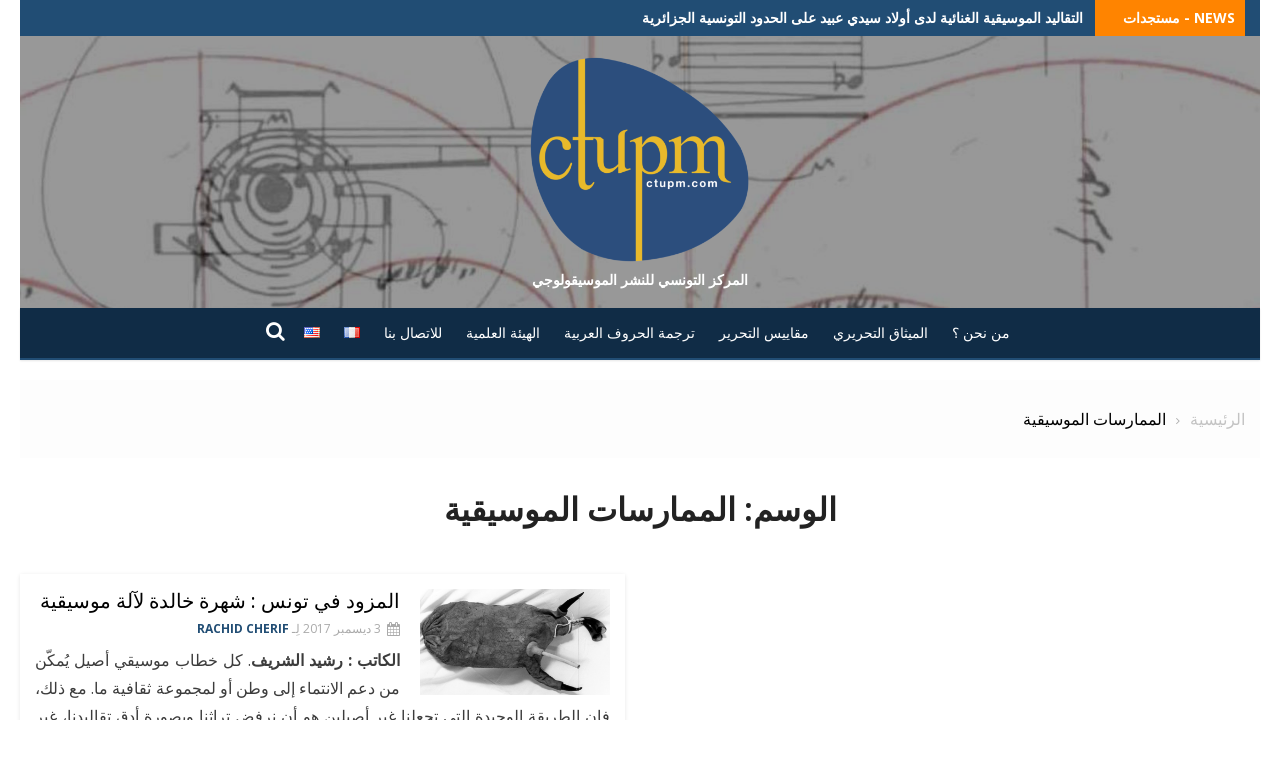

--- FILE ---
content_type: text/html; charset=UTF-8
request_url: https://ctupm.com/ar/tag/%D8%A7%D9%84%D9%85%D9%85%D8%A7%D8%B1%D8%B3%D8%A7%D8%AA-%D8%A7%D9%84%D9%85%D9%88%D8%B3%D9%8A%D9%82%D9%8A%D8%A9/
body_size: 16668
content:
<!DOCTYPE html>
<html dir="rtl" lang="ar">
<head>
	<meta charset="UTF-8">
	<meta name="viewport" content="width=device-width, initial-scale=1.0, maximum-scale=1.0, user-scalable=no" />
	<link rel="profile" href="http://gmpg.org/xfn/11">
	
<!-- Author Meta Tags by Molongui Authorship, visit: https://wordpress.org/plugins/molongui-authorship/ -->
<!-- /Molongui Authorship -->

<meta name='robots' content='index, follow, max-image-preview:large, max-snippet:-1, max-video-preview:-1' />
<link rel="alternate" href="https://ctupm.com/fr/tag/pratiques-musicales/" hreflang="fr" />
<link rel="alternate" href="https://ctupm.com/en/tag/musical-practices/" hreflang="en" />
<link rel="alternate" href="https://ctupm.com/ar/tag/%d8%a7%d9%84%d9%85%d9%85%d8%a7%d8%b1%d8%b3%d8%a7%d8%aa-%d8%a7%d9%84%d9%85%d9%88%d8%b3%d9%8a%d9%82%d9%8a%d8%a9/" hreflang="ar" />

	<!-- This site is optimized with the Yoast SEO plugin v26.6 - https://yoast.com/wordpress/plugins/seo/ -->
	<title>Archives of الممارسات الموسيقية - CTUPM</title>
	<link rel="canonical" href="https://ctupm.com/ar/tag/الممارسات-الموسيقية/" />
	<meta property="og:locale" content="ar_AR" />
	<meta property="og:locale:alternate" content="fr_FR" />
	<meta property="og:locale:alternate" content="en_US" />
	<meta property="og:type" content="article" />
	<meta property="og:title" content="Archives of الممارسات الموسيقية - CTUPM" />
	<meta property="og:url" content="https://ctupm.com/ar/tag/الممارسات-الموسيقية/" />
	<meta property="og:site_name" content="CTUPM" />
	<meta name="twitter:card" content="summary_large_image" />
	<script type="application/ld+json" class="yoast-schema-graph">{"@context":"https://schema.org","@graph":[{"@type":"CollectionPage","@id":"https://ctupm.com/ar/tag/%d8%a7%d9%84%d9%85%d9%85%d8%a7%d8%b1%d8%b3%d8%a7%d8%aa-%d8%a7%d9%84%d9%85%d9%88%d8%b3%d9%8a%d9%82%d9%8a%d8%a9/","url":"https://ctupm.com/ar/tag/%d8%a7%d9%84%d9%85%d9%85%d8%a7%d8%b1%d8%b3%d8%a7%d8%aa-%d8%a7%d9%84%d9%85%d9%88%d8%b3%d9%8a%d9%82%d9%8a%d8%a9/","name":"Archives of الممارسات الموسيقية - CTUPM","isPartOf":{"@id":"https://ctupm.com/ar/#website"},"primaryImageOfPage":{"@id":"https://ctupm.com/ar/tag/%d8%a7%d9%84%d9%85%d9%85%d8%a7%d8%b1%d8%b3%d8%a7%d8%aa-%d8%a7%d9%84%d9%85%d9%88%d8%b3%d9%8a%d9%82%d9%8a%d8%a9/#primaryimage"},"image":{"@id":"https://ctupm.com/ar/tag/%d8%a7%d9%84%d9%85%d9%85%d8%a7%d8%b1%d8%b3%d8%a7%d8%aa-%d8%a7%d9%84%d9%85%d9%88%d8%b3%d9%8a%d9%82%d9%8a%d8%a9/#primaryimage"},"thumbnailUrl":"https://ctupm.com/wp-content/uploads/2017/12/cherif-1-fig1.jpg","inLanguage":"ar"},{"@type":"ImageObject","inLanguage":"ar","@id":"https://ctupm.com/ar/tag/%d8%a7%d9%84%d9%85%d9%85%d8%a7%d8%b1%d8%b3%d8%a7%d8%aa-%d8%a7%d9%84%d9%85%d9%88%d8%b3%d9%8a%d9%82%d9%8a%d8%a9/#primaryimage","url":"https://ctupm.com/wp-content/uploads/2017/12/cherif-1-fig1.jpg","contentUrl":"https://ctupm.com/wp-content/uploads/2017/12/cherif-1-fig1.jpg","width":1417,"height":789,"caption":"the-mizwid-in-Tunisia-a-famous-musical-instrument"},{"@type":"WebSite","@id":"https://ctupm.com/ar/#website","url":"https://ctupm.com/ar/","name":"CTUPM","description":"المركز التونسي للنشر الموسيقولوجي","publisher":{"@id":"https://ctupm.com/ar/#organization"},"potentialAction":[{"@type":"SearchAction","target":{"@type":"EntryPoint","urlTemplate":"https://ctupm.com/ar/?s={search_term_string}"},"query-input":{"@type":"PropertyValueSpecification","valueRequired":true,"valueName":"search_term_string"}}],"inLanguage":"ar"},{"@type":"Organization","@id":"https://ctupm.com/ar/#organization","name":"CTUPM","url":"https://ctupm.com/ar/","logo":{"@type":"ImageObject","inLanguage":"ar","@id":"https://ctupm.com/ar/#/schema/logo/image/","url":"https://ctupm.com/wp-content/uploads/2020/01/cropped-logo-ctupm-web.png","contentUrl":"https://ctupm.com/wp-content/uploads/2020/01/cropped-logo-ctupm-web.png","width":400,"height":374,"caption":"CTUPM"},"image":{"@id":"https://ctupm.com/ar/#/schema/logo/image/"}}]}</script>
	<!-- / Yoast SEO plugin. -->


<link rel='dns-prefetch' href='//fonts.googleapis.com' />
<link rel="alternate" type="application/rss+xml" title="CTUPM &laquo; الخلاصة" href="https://ctupm.com/ar/feed/" />
<link rel="alternate" type="application/rss+xml" title="CTUPM &laquo; خلاصة التعليقات" href="https://ctupm.com/ar/comments/feed/" />
<link rel="alternate" type="application/rss+xml" title="CTUPM &laquo; الممارسات الموسيقية خلاصة الوسوم" href="https://ctupm.com/ar/tag/%d8%a7%d9%84%d9%85%d9%85%d8%a7%d8%b1%d8%b3%d8%a7%d8%aa-%d8%a7%d9%84%d9%85%d9%88%d8%b3%d9%8a%d9%82%d9%8a%d8%a9/feed/" />
<style id='wp-img-auto-sizes-contain-inline-css' type='text/css'>
img:is([sizes=auto i],[sizes^="auto," i]){contain-intrinsic-size:3000px 1500px}
/*# sourceURL=wp-img-auto-sizes-contain-inline-css */
</style>
<style id='wp-emoji-styles-inline-css' type='text/css'>

	img.wp-smiley, img.emoji {
		display: inline !important;
		border: none !important;
		box-shadow: none !important;
		height: 1em !important;
		width: 1em !important;
		margin: 0 0.07em !important;
		vertical-align: -0.1em !important;
		background: none !important;
		padding: 0 !important;
	}
/*# sourceURL=wp-emoji-styles-inline-css */
</style>
<style id='wp-block-library-inline-css' type='text/css'>
:root{--wp-block-synced-color:#7a00df;--wp-block-synced-color--rgb:122,0,223;--wp-bound-block-color:var(--wp-block-synced-color);--wp-editor-canvas-background:#ddd;--wp-admin-theme-color:#007cba;--wp-admin-theme-color--rgb:0,124,186;--wp-admin-theme-color-darker-10:#006ba1;--wp-admin-theme-color-darker-10--rgb:0,107,160.5;--wp-admin-theme-color-darker-20:#005a87;--wp-admin-theme-color-darker-20--rgb:0,90,135;--wp-admin-border-width-focus:2px}@media (min-resolution:192dpi){:root{--wp-admin-border-width-focus:1.5px}}.wp-element-button{cursor:pointer}:root .has-very-light-gray-background-color{background-color:#eee}:root .has-very-dark-gray-background-color{background-color:#313131}:root .has-very-light-gray-color{color:#eee}:root .has-very-dark-gray-color{color:#313131}:root .has-vivid-green-cyan-to-vivid-cyan-blue-gradient-background{background:linear-gradient(135deg,#00d084,#0693e3)}:root .has-purple-crush-gradient-background{background:linear-gradient(135deg,#34e2e4,#4721fb 50%,#ab1dfe)}:root .has-hazy-dawn-gradient-background{background:linear-gradient(135deg,#faaca8,#dad0ec)}:root .has-subdued-olive-gradient-background{background:linear-gradient(135deg,#fafae1,#67a671)}:root .has-atomic-cream-gradient-background{background:linear-gradient(135deg,#fdd79a,#004a59)}:root .has-nightshade-gradient-background{background:linear-gradient(135deg,#330968,#31cdcf)}:root .has-midnight-gradient-background{background:linear-gradient(135deg,#020381,#2874fc)}:root{--wp--preset--font-size--normal:16px;--wp--preset--font-size--huge:42px}.has-regular-font-size{font-size:1em}.has-larger-font-size{font-size:2.625em}.has-normal-font-size{font-size:var(--wp--preset--font-size--normal)}.has-huge-font-size{font-size:var(--wp--preset--font-size--huge)}.has-text-align-center{text-align:center}.has-text-align-left{text-align:left}.has-text-align-right{text-align:right}.has-fit-text{white-space:nowrap!important}#end-resizable-editor-section{display:none}.aligncenter{clear:both}.items-justified-left{justify-content:flex-start}.items-justified-center{justify-content:center}.items-justified-right{justify-content:flex-end}.items-justified-space-between{justify-content:space-between}.screen-reader-text{border:0;clip-path:inset(50%);height:1px;margin:-1px;overflow:hidden;padding:0;position:absolute;width:1px;word-wrap:normal!important}.screen-reader-text:focus{background-color:#ddd;clip-path:none;color:#444;display:block;font-size:1em;height:auto;left:5px;line-height:normal;padding:15px 23px 14px;text-decoration:none;top:5px;width:auto;z-index:100000}html :where(.has-border-color){border-style:solid}html :where([style*=border-top-color]){border-top-style:solid}html :where([style*=border-right-color]){border-right-style:solid}html :where([style*=border-bottom-color]){border-bottom-style:solid}html :where([style*=border-left-color]){border-left-style:solid}html :where([style*=border-width]){border-style:solid}html :where([style*=border-top-width]){border-top-style:solid}html :where([style*=border-right-width]){border-right-style:solid}html :where([style*=border-bottom-width]){border-bottom-style:solid}html :where([style*=border-left-width]){border-left-style:solid}html :where(img[class*=wp-image-]){height:auto;max-width:100%}:where(figure){margin:0 0 1em}html :where(.is-position-sticky){--wp-admin--admin-bar--position-offset:var(--wp-admin--admin-bar--height,0px)}@media screen and (max-width:600px){html :where(.is-position-sticky){--wp-admin--admin-bar--position-offset:0px}}

/*# sourceURL=wp-block-library-inline-css */
</style><style id='global-styles-inline-css' type='text/css'>
:root{--wp--preset--aspect-ratio--square: 1;--wp--preset--aspect-ratio--4-3: 4/3;--wp--preset--aspect-ratio--3-4: 3/4;--wp--preset--aspect-ratio--3-2: 3/2;--wp--preset--aspect-ratio--2-3: 2/3;--wp--preset--aspect-ratio--16-9: 16/9;--wp--preset--aspect-ratio--9-16: 9/16;--wp--preset--color--black: #000000;--wp--preset--color--cyan-bluish-gray: #abb8c3;--wp--preset--color--white: #ffffff;--wp--preset--color--pale-pink: #f78da7;--wp--preset--color--vivid-red: #cf2e2e;--wp--preset--color--luminous-vivid-orange: #ff6900;--wp--preset--color--luminous-vivid-amber: #fcb900;--wp--preset--color--light-green-cyan: #7bdcb5;--wp--preset--color--vivid-green-cyan: #00d084;--wp--preset--color--pale-cyan-blue: #8ed1fc;--wp--preset--color--vivid-cyan-blue: #0693e3;--wp--preset--color--vivid-purple: #9b51e0;--wp--preset--gradient--vivid-cyan-blue-to-vivid-purple: linear-gradient(135deg,rgb(6,147,227) 0%,rgb(155,81,224) 100%);--wp--preset--gradient--light-green-cyan-to-vivid-green-cyan: linear-gradient(135deg,rgb(122,220,180) 0%,rgb(0,208,130) 100%);--wp--preset--gradient--luminous-vivid-amber-to-luminous-vivid-orange: linear-gradient(135deg,rgb(252,185,0) 0%,rgb(255,105,0) 100%);--wp--preset--gradient--luminous-vivid-orange-to-vivid-red: linear-gradient(135deg,rgb(255,105,0) 0%,rgb(207,46,46) 100%);--wp--preset--gradient--very-light-gray-to-cyan-bluish-gray: linear-gradient(135deg,rgb(238,238,238) 0%,rgb(169,184,195) 100%);--wp--preset--gradient--cool-to-warm-spectrum: linear-gradient(135deg,rgb(74,234,220) 0%,rgb(151,120,209) 20%,rgb(207,42,186) 40%,rgb(238,44,130) 60%,rgb(251,105,98) 80%,rgb(254,248,76) 100%);--wp--preset--gradient--blush-light-purple: linear-gradient(135deg,rgb(255,206,236) 0%,rgb(152,150,240) 100%);--wp--preset--gradient--blush-bordeaux: linear-gradient(135deg,rgb(254,205,165) 0%,rgb(254,45,45) 50%,rgb(107,0,62) 100%);--wp--preset--gradient--luminous-dusk: linear-gradient(135deg,rgb(255,203,112) 0%,rgb(199,81,192) 50%,rgb(65,88,208) 100%);--wp--preset--gradient--pale-ocean: linear-gradient(135deg,rgb(255,245,203) 0%,rgb(182,227,212) 50%,rgb(51,167,181) 100%);--wp--preset--gradient--electric-grass: linear-gradient(135deg,rgb(202,248,128) 0%,rgb(113,206,126) 100%);--wp--preset--gradient--midnight: linear-gradient(135deg,rgb(2,3,129) 0%,rgb(40,116,252) 100%);--wp--preset--font-size--small: 13px;--wp--preset--font-size--medium: 20px;--wp--preset--font-size--large: 36px;--wp--preset--font-size--x-large: 42px;--wp--preset--spacing--20: 0.44rem;--wp--preset--spacing--30: 0.67rem;--wp--preset--spacing--40: 1rem;--wp--preset--spacing--50: 1.5rem;--wp--preset--spacing--60: 2.25rem;--wp--preset--spacing--70: 3.38rem;--wp--preset--spacing--80: 5.06rem;--wp--preset--shadow--natural: 6px 6px 9px rgba(0, 0, 0, 0.2);--wp--preset--shadow--deep: 12px 12px 50px rgba(0, 0, 0, 0.4);--wp--preset--shadow--sharp: 6px 6px 0px rgba(0, 0, 0, 0.2);--wp--preset--shadow--outlined: 6px 6px 0px -3px rgb(255, 255, 255), 6px 6px rgb(0, 0, 0);--wp--preset--shadow--crisp: 6px 6px 0px rgb(0, 0, 0);}:where(.is-layout-flex){gap: 0.5em;}:where(.is-layout-grid){gap: 0.5em;}body .is-layout-flex{display: flex;}.is-layout-flex{flex-wrap: wrap;align-items: center;}.is-layout-flex > :is(*, div){margin: 0;}body .is-layout-grid{display: grid;}.is-layout-grid > :is(*, div){margin: 0;}:where(.wp-block-columns.is-layout-flex){gap: 2em;}:where(.wp-block-columns.is-layout-grid){gap: 2em;}:where(.wp-block-post-template.is-layout-flex){gap: 1.25em;}:where(.wp-block-post-template.is-layout-grid){gap: 1.25em;}.has-black-color{color: var(--wp--preset--color--black) !important;}.has-cyan-bluish-gray-color{color: var(--wp--preset--color--cyan-bluish-gray) !important;}.has-white-color{color: var(--wp--preset--color--white) !important;}.has-pale-pink-color{color: var(--wp--preset--color--pale-pink) !important;}.has-vivid-red-color{color: var(--wp--preset--color--vivid-red) !important;}.has-luminous-vivid-orange-color{color: var(--wp--preset--color--luminous-vivid-orange) !important;}.has-luminous-vivid-amber-color{color: var(--wp--preset--color--luminous-vivid-amber) !important;}.has-light-green-cyan-color{color: var(--wp--preset--color--light-green-cyan) !important;}.has-vivid-green-cyan-color{color: var(--wp--preset--color--vivid-green-cyan) !important;}.has-pale-cyan-blue-color{color: var(--wp--preset--color--pale-cyan-blue) !important;}.has-vivid-cyan-blue-color{color: var(--wp--preset--color--vivid-cyan-blue) !important;}.has-vivid-purple-color{color: var(--wp--preset--color--vivid-purple) !important;}.has-black-background-color{background-color: var(--wp--preset--color--black) !important;}.has-cyan-bluish-gray-background-color{background-color: var(--wp--preset--color--cyan-bluish-gray) !important;}.has-white-background-color{background-color: var(--wp--preset--color--white) !important;}.has-pale-pink-background-color{background-color: var(--wp--preset--color--pale-pink) !important;}.has-vivid-red-background-color{background-color: var(--wp--preset--color--vivid-red) !important;}.has-luminous-vivid-orange-background-color{background-color: var(--wp--preset--color--luminous-vivid-orange) !important;}.has-luminous-vivid-amber-background-color{background-color: var(--wp--preset--color--luminous-vivid-amber) !important;}.has-light-green-cyan-background-color{background-color: var(--wp--preset--color--light-green-cyan) !important;}.has-vivid-green-cyan-background-color{background-color: var(--wp--preset--color--vivid-green-cyan) !important;}.has-pale-cyan-blue-background-color{background-color: var(--wp--preset--color--pale-cyan-blue) !important;}.has-vivid-cyan-blue-background-color{background-color: var(--wp--preset--color--vivid-cyan-blue) !important;}.has-vivid-purple-background-color{background-color: var(--wp--preset--color--vivid-purple) !important;}.has-black-border-color{border-color: var(--wp--preset--color--black) !important;}.has-cyan-bluish-gray-border-color{border-color: var(--wp--preset--color--cyan-bluish-gray) !important;}.has-white-border-color{border-color: var(--wp--preset--color--white) !important;}.has-pale-pink-border-color{border-color: var(--wp--preset--color--pale-pink) !important;}.has-vivid-red-border-color{border-color: var(--wp--preset--color--vivid-red) !important;}.has-luminous-vivid-orange-border-color{border-color: var(--wp--preset--color--luminous-vivid-orange) !important;}.has-luminous-vivid-amber-border-color{border-color: var(--wp--preset--color--luminous-vivid-amber) !important;}.has-light-green-cyan-border-color{border-color: var(--wp--preset--color--light-green-cyan) !important;}.has-vivid-green-cyan-border-color{border-color: var(--wp--preset--color--vivid-green-cyan) !important;}.has-pale-cyan-blue-border-color{border-color: var(--wp--preset--color--pale-cyan-blue) !important;}.has-vivid-cyan-blue-border-color{border-color: var(--wp--preset--color--vivid-cyan-blue) !important;}.has-vivid-purple-border-color{border-color: var(--wp--preset--color--vivid-purple) !important;}.has-vivid-cyan-blue-to-vivid-purple-gradient-background{background: var(--wp--preset--gradient--vivid-cyan-blue-to-vivid-purple) !important;}.has-light-green-cyan-to-vivid-green-cyan-gradient-background{background: var(--wp--preset--gradient--light-green-cyan-to-vivid-green-cyan) !important;}.has-luminous-vivid-amber-to-luminous-vivid-orange-gradient-background{background: var(--wp--preset--gradient--luminous-vivid-amber-to-luminous-vivid-orange) !important;}.has-luminous-vivid-orange-to-vivid-red-gradient-background{background: var(--wp--preset--gradient--luminous-vivid-orange-to-vivid-red) !important;}.has-very-light-gray-to-cyan-bluish-gray-gradient-background{background: var(--wp--preset--gradient--very-light-gray-to-cyan-bluish-gray) !important;}.has-cool-to-warm-spectrum-gradient-background{background: var(--wp--preset--gradient--cool-to-warm-spectrum) !important;}.has-blush-light-purple-gradient-background{background: var(--wp--preset--gradient--blush-light-purple) !important;}.has-blush-bordeaux-gradient-background{background: var(--wp--preset--gradient--blush-bordeaux) !important;}.has-luminous-dusk-gradient-background{background: var(--wp--preset--gradient--luminous-dusk) !important;}.has-pale-ocean-gradient-background{background: var(--wp--preset--gradient--pale-ocean) !important;}.has-electric-grass-gradient-background{background: var(--wp--preset--gradient--electric-grass) !important;}.has-midnight-gradient-background{background: var(--wp--preset--gradient--midnight) !important;}.has-small-font-size{font-size: var(--wp--preset--font-size--small) !important;}.has-medium-font-size{font-size: var(--wp--preset--font-size--medium) !important;}.has-large-font-size{font-size: var(--wp--preset--font-size--large) !important;}.has-x-large-font-size{font-size: var(--wp--preset--font-size--x-large) !important;}
/*# sourceURL=global-styles-inline-css */
</style>

<style id='classic-theme-styles-inline-css' type='text/css'>
/*! This file is auto-generated */
.wp-block-button__link{color:#fff;background-color:#32373c;border-radius:9999px;box-shadow:none;text-decoration:none;padding:calc(.667em + 2px) calc(1.333em + 2px);font-size:1.125em}.wp-block-file__button{background:#32373c;color:#fff;text-decoration:none}
/*# sourceURL=/wp-includes/css/classic-themes.min.css */
</style>
<link rel='stylesheet' id='mpp_gutenberg-css' href='https://ctupm.com/wp-content/plugins/metronet-profile-picture/dist/blocks.style.build.css?ver=2.6.3' type='text/css' media='all' />
<link rel='stylesheet' id='contact-form-7-css' href='https://ctupm.com/wp-content/plugins/contact-form-7/includes/css/styles.css?ver=6.1.4' type='text/css' media='all' />
<link rel='stylesheet' id='contact-form-7-rtl-css' href='https://ctupm.com/wp-content/plugins/contact-form-7/includes/css/styles-rtl.css?ver=6.1.4' type='text/css' media='all' />
<link rel='stylesheet' id='inline-footnotes-css' href='https://ctupm.com/wp-content/plugins/inline-footnotes/public/css/inline-footnotes-public.compressed.css?ver=1.0.0' type='text/css' media='all' />
<link rel='stylesheet' id='responsive-lightbox-nivo_lightbox-css-css' href='https://ctupm.com/wp-content/plugins/responsive-lightbox-lite/assets/nivo-lightbox/nivo-lightbox.css?ver=6.9' type='text/css' media='all' />
<link rel='stylesheet' id='responsive-lightbox-nivo_lightbox-css-d-css' href='https://ctupm.com/wp-content/plugins/responsive-lightbox-lite/assets/nivo-lightbox/themes/default/default.css?ver=6.9' type='text/css' media='all' />
<link rel='stylesheet' id='toc-screen-css' href='https://ctupm.com/wp-content/plugins/table-of-contents-plus/screen.min.css?ver=2411.1' type='text/css' media='all' />
<link rel='stylesheet' id='lekh-fonts-css' href='//fonts.googleapis.com/css?family=Open+Sans%3A400%2C700%2C300%2C400italic%2C700italic%7COpen+Sans%3A400%2C700&#038;subset=latin%2Clatin-ext' type='text/css' media='all' />
<link rel='stylesheet' id='font-awesome-css' href='https://ctupm.com/wp-content/themes/lekh/assets/lib/font-awesome/css/font-awesome.css?ver=4.7' type='text/css' media='all' />
<link rel='stylesheet' id='owl-carousel-css' href='https://ctupm.com/wp-content/themes/lekh/assets/lib/owl.carousel/css/owl.carousel.min.css?ver=4.7' type='text/css' media='all' />
<link rel='stylesheet' id='lekh-default-style-rtl-css' href='https://ctupm.com/wp-content/themes/lekh/assets/css/lekh.min-rtl.css?ver=1.0.0' type='text/css' media='all' />
<link rel='stylesheet' id='lekh-style-css' href='https://ctupm.com/wp-content/themes/lekh/style.css?ver=1.0.0' type='text/css' media='all' />
<style id='lekh-style-inline-css' type='text/css'>
.header-image {padding-top: 20px;padding-bottom: 20px;}
        .header-image:before {opacity: 0.40;}
        
/*# sourceURL=lekh-style-inline-css */
</style>
<link rel='stylesheet' id='meks-author-widget-css' href='https://ctupm.com/wp-content/plugins/meks-smart-author-widget/css/style.css?ver=1.1.5' type='text/css' media='all' />
<link rel='stylesheet' id='tablepress-default-css' href='https://ctupm.com/wp-content/plugins/tablepress/css/build/default-rtl.css?ver=3.2.6' type='text/css' media='all' />
<script type="text/javascript" id="jquery-core-js-extra">
/* <![CDATA[ */
var lekh_global_object = {"ajax_url":"https://ctupm.com/wp-admin/admin-ajax.php"};
//# sourceURL=jquery-core-js-extra
/* ]]> */
</script>
<script type="text/javascript" src="https://ctupm.com/wp-includes/js/jquery/jquery.min.js?ver=3.7.1" id="jquery-core-js"></script>
<script type="text/javascript" src="https://ctupm.com/wp-includes/js/jquery/jquery-migrate.min.js?ver=3.4.1" id="jquery-migrate-js"></script>
<script type="text/javascript" id="inline-footnotes-js-extra">
/* <![CDATA[ */
var inlineFootNotesVars = {"hover":""};
//# sourceURL=inline-footnotes-js-extra
/* ]]> */
</script>
<script type="text/javascript" src="https://ctupm.com/wp-content/plugins/inline-footnotes/public/js/inline-footnotes-public.compressed.js?ver=1.0.0" id="inline-footnotes-js"></script>
<script type="text/javascript" src="https://ctupm.com/wp-content/plugins/responsive-lightbox-lite/assets/nivo-lightbox/nivo-lightbox.min.js?ver=6.9" id="responsive-lightbox-nivo_lightbox-js"></script>
<script type="text/javascript" id="responsive-lightbox-lite-script-js-extra">
/* <![CDATA[ */
var rllArgs = {"script":"nivo_lightbox","selector":"lightbox","custom_events":""};
//# sourceURL=responsive-lightbox-lite-script-js-extra
/* ]]> */
</script>
<script type="text/javascript" src="https://ctupm.com/wp-content/plugins/responsive-lightbox-lite/assets/inc/script.js?ver=6.9" id="responsive-lightbox-lite-script-js"></script>
<link rel="https://api.w.org/" href="https://ctupm.com/wp-json/" /><link rel="alternate" title="JSON" type="application/json" href="https://ctupm.com/wp-json/wp/v2/tags/345" /><link rel="EditURI" type="application/rsd+xml" title="RSD" href="https://ctupm.com/xmlrpc.php?rsd" />
<link rel="stylesheet" href="https://ctupm.com/wp-content/themes/lekh/rtl.css" type="text/css" media="screen" /><meta name="generator" content="WordPress 6.9" />

<style>
	.inline-footnote,
	.inline-footnote:hover,
	.inline-footnote:active,
	.inline-footnote:visited {
		background-color: #000000;
		color: #ffffff !important;
	}
	.inline-footnote span.footnoteContent {
		background-color: #f2f7f4;
		color: #000000 !important;
	}
</style>
            <style>
                .molongui-disabled-link
                {
                    border-bottom: none !important;
                    text-decoration: none !important;
                    color: inherit !important;
                    cursor: inherit !important;
                }
                .molongui-disabled-link:hover,
                .molongui-disabled-link:hover span
                {
                    border-bottom: none !important;
                    text-decoration: none !important;
                    color: inherit !important;
                    cursor: inherit !important;
                }
            </style>
            <!-- All in one Favicon 4.8 --><link rel="shortcut icon" href="http://ctupm.com/wp-content/uploads/2015/05/logo-ctupm1.png" />
<link rel="icon" href="http://ctupm.com/wp-content/uploads/2015/05/logo-ctupm1.png" type="image/gif"/>
<link rel="icon" href="http://ctupm.com/wp-content/uploads/2015/05/logo-ctupm1.png" type="image/png"/>
<link rel="apple-touch-icon" href="http://ctupm.com/wp-content/uploads/2015/05/logo-ctupm1.png" />
<noscript><style>.lazyload[data-src]{display:none !important;}</style></noscript><style>.lazyload{background-image:none !important;}.lazyload:before{background-image:none !important;}</style><link rel="icon" href="https://ctupm.com/wp-content/uploads/2020/01/cropped-icone-32x32.png" sizes="32x32" />
<link rel="icon" href="https://ctupm.com/wp-content/uploads/2020/01/cropped-icone-192x192.png" sizes="192x192" />
<link rel="apple-touch-icon" href="https://ctupm.com/wp-content/uploads/2020/01/cropped-icone-180x180.png" />
<meta name="msapplication-TileImage" content="https://ctupm.com/wp-content/uploads/2020/01/cropped-icone-270x270.png" />
		<style type="text/css" id="wp-custom-css">
			.justify-text {
text-align: justify;
}		</style>
		<link rel='stylesheet' id='mailpoet_public-css' href='https://ctupm.com/wp-content/plugins/mailpoet/assets/dist/css/mailpoet-public.b1f0906e.css?ver=6.9' type='text/css' media='all' />
<link rel='stylesheet' id='mailpoet_custom_fonts_0-css' href='https://fonts.googleapis.com/css?family=Abril+FatFace%3A400%2C400i%2C700%2C700i%7CAlegreya%3A400%2C400i%2C700%2C700i%7CAlegreya+Sans%3A400%2C400i%2C700%2C700i%7CAmatic+SC%3A400%2C400i%2C700%2C700i%7CAnonymous+Pro%3A400%2C400i%2C700%2C700i%7CArchitects+Daughter%3A400%2C400i%2C700%2C700i%7CArchivo%3A400%2C400i%2C700%2C700i%7CArchivo+Narrow%3A400%2C400i%2C700%2C700i%7CAsap%3A400%2C400i%2C700%2C700i%7CBarlow%3A400%2C400i%2C700%2C700i%7CBioRhyme%3A400%2C400i%2C700%2C700i%7CBonbon%3A400%2C400i%2C700%2C700i%7CCabin%3A400%2C400i%2C700%2C700i%7CCairo%3A400%2C400i%2C700%2C700i%7CCardo%3A400%2C400i%2C700%2C700i%7CChivo%3A400%2C400i%2C700%2C700i%7CConcert+One%3A400%2C400i%2C700%2C700i%7CCormorant%3A400%2C400i%2C700%2C700i%7CCrimson+Text%3A400%2C400i%2C700%2C700i%7CEczar%3A400%2C400i%2C700%2C700i%7CExo+2%3A400%2C400i%2C700%2C700i%7CFira+Sans%3A400%2C400i%2C700%2C700i%7CFjalla+One%3A400%2C400i%2C700%2C700i%7CFrank+Ruhl+Libre%3A400%2C400i%2C700%2C700i%7CGreat+Vibes%3A400%2C400i%2C700%2C700i&#038;ver=6.9' type='text/css' media='all' />
<link rel='stylesheet' id='mailpoet_custom_fonts_1-css' href='https://fonts.googleapis.com/css?family=Heebo%3A400%2C400i%2C700%2C700i%7CIBM+Plex%3A400%2C400i%2C700%2C700i%7CInconsolata%3A400%2C400i%2C700%2C700i%7CIndie+Flower%3A400%2C400i%2C700%2C700i%7CInknut+Antiqua%3A400%2C400i%2C700%2C700i%7CInter%3A400%2C400i%2C700%2C700i%7CKarla%3A400%2C400i%2C700%2C700i%7CLibre+Baskerville%3A400%2C400i%2C700%2C700i%7CLibre+Franklin%3A400%2C400i%2C700%2C700i%7CMontserrat%3A400%2C400i%2C700%2C700i%7CNeuton%3A400%2C400i%2C700%2C700i%7CNotable%3A400%2C400i%2C700%2C700i%7CNothing+You+Could+Do%3A400%2C400i%2C700%2C700i%7CNoto+Sans%3A400%2C400i%2C700%2C700i%7CNunito%3A400%2C400i%2C700%2C700i%7COld+Standard+TT%3A400%2C400i%2C700%2C700i%7COxygen%3A400%2C400i%2C700%2C700i%7CPacifico%3A400%2C400i%2C700%2C700i%7CPoppins%3A400%2C400i%2C700%2C700i%7CProza+Libre%3A400%2C400i%2C700%2C700i%7CPT+Sans%3A400%2C400i%2C700%2C700i%7CPT+Serif%3A400%2C400i%2C700%2C700i%7CRakkas%3A400%2C400i%2C700%2C700i%7CReenie+Beanie%3A400%2C400i%2C700%2C700i%7CRoboto+Slab%3A400%2C400i%2C700%2C700i&#038;ver=6.9' type='text/css' media='all' />
<link rel='stylesheet' id='mailpoet_custom_fonts_2-css' href='https://fonts.googleapis.com/css?family=Ropa+Sans%3A400%2C400i%2C700%2C700i%7CRubik%3A400%2C400i%2C700%2C700i%7CShadows+Into+Light%3A400%2C400i%2C700%2C700i%7CSpace+Mono%3A400%2C400i%2C700%2C700i%7CSpectral%3A400%2C400i%2C700%2C700i%7CSue+Ellen+Francisco%3A400%2C400i%2C700%2C700i%7CTitillium+Web%3A400%2C400i%2C700%2C700i%7CUbuntu%3A400%2C400i%2C700%2C700i%7CVarela%3A400%2C400i%2C700%2C700i%7CVollkorn%3A400%2C400i%2C700%2C700i%7CWork+Sans%3A400%2C400i%2C700%2C700i%7CYatra+One%3A400%2C400i%2C700%2C700i&#038;ver=6.9' type='text/css' media='all' />
</head>
<body class="rtl archive tag tag-345 wp-custom-logo wp-theme-lekh metaslider-plugin no_skin group-blog hfeed header-layout3 has-no-sidebar">
		<div id="page" class="site lekh-main-wrapper box-layout">
				<a class="skip-link screen-reader-text" href="#main">Skip to content</a>
				<header id="masthead" class="site-header  has-header-image " role="banner">
			<div class="site-header-wrap">
        <div class="top-header category-id0">
        <div class="container">
            <div class="row">
                <div class="col-sm-12 col-12">
                                            <div class="breaking-wrap">
                                                        <span class="breaking-news-title">News - مستجدات</span>
                            <ul class="breaking-news owl-carousel">
                                                                    <li><a href="https://ctupm.com/ar/%d8%a7%d9%84%d8%aa%d9%82%d8%a7%d9%84%d9%8a%d8%af-%d8%a7%d9%84%d9%85%d9%88%d8%b3%d9%8a%d9%82%d9%8a%d8%a9-%d8%a7%d9%84%d8%ba%d9%86%d8%a7%d8%a6%d9%8a%d8%a9-%d9%84%d8%af%d9%89-%d8%a3%d9%88%d9%84%d8%a7/">التقاليد الموسيقية الغنائية لدى أولاد سيدي عبيد على الحدود التونسية الجزائرية</a></li>
                                                                    <li><a href="https://ctupm.com/ar/%d8%a7%d8%b3%d8%aa%d9%83%d8%b4%d8%a7%d9%81-%d8%a7%d9%84%d8%b7%d8%a8%d9%88%d8%b9-%d8%a7%d9%84%d9%85%d9%88%d8%b3%d9%8a%d9%82%d9%8a%d8%a9-%d8%a7%d9%84%d8%aa%d9%88%d9%86%d8%b3%d9%8a%d8%a9/">استكشاف الطبوع الموسيقية التونسية عبر تقنية &#8220;الفياماب&#8221;</a></li>
                                                                    <li><a href="https://ctupm.com/ar/semantic-of-transcription-signs-of-tunisian-tubu/">البعد السيميائي لعلامات تدوين الدرجات المقامية للطبوع التونسية (طبع الذيل نموذجا)</a></li>
                                                            </ul>
                        </div>
                                        </div>
            </div>
        </div>
    </div>
        <div class="header-image"  data-parallax="scroll" data-image-src="https://ctupm.com/wp-content/uploads/2016/06/cropped-bg-ctupm1.jpg" >
        <div class="header-image-container">
    <div class="site-branding center-brand logo-exist">
    <div class="container">
        <div class="logo-brand-wrap">
                    <span class="site-title site-logo"><a href="https://ctupm.com/ar/" class="custom-logo-link" rel="home"><img width="400" height="374" src="https://ctupm.com/wp-content/uploads/2020/01/cropped-logo-ctupm-web.png" class="custom-logo" alt="CTUPM" decoding="async" fetchpriority="high" /></a></span>
                            <p class="site-description">المركز التونسي للنشر الموسيقولوجي</p>
                            </div>
                <div class="clear"></div>
    </div>
</div><!-- .site-branding -->        </div>
    </div><!-- .header-image-->
    <div class="main-navbar sticky-nav  navbar-center">
    <div class="container">
        
<nav id="site-navigation" class="main-navigation" role="navigation" aria-label="Main Menu">
	<ul id="main-menu" class="main-menu"><li id="menu-item-1594" class="menu-item menu-item-type-post_type menu-item-object-page menu-item-1594"><a href="https://ctupm.com/ar/%d9%85%d9%86-%d9%86%d8%ad%d9%86-%d8%9f/">من نحن ؟</a></li>
<li id="menu-item-1326" class="menu-item menu-item-type-post_type menu-item-object-page menu-item-1326"><a href="https://ctupm.com/ar/%d8%a7%d9%84%d9%85%d9%8a%d8%ab%d8%a7%d9%82-%d8%a7%d9%84%d8%aa%d8%ad%d8%b1%d9%8a%d8%b1%d9%8a/">الميثاق التحريري</a></li>
<li id="menu-item-1325" class="menu-item menu-item-type-post_type menu-item-object-page menu-item-1325"><a href="https://ctupm.com/ar/%d9%85%d9%82%d8%a7%d9%8a%d9%8a%d8%b3-%d8%a7%d9%84%d8%aa%d8%ad%d8%b1%d9%8a%d8%b1/">مقاييس التحرير</a></li>
<li id="menu-item-1324" class="menu-item menu-item-type-post_type menu-item-object-page menu-item-1324"><a href="https://ctupm.com/ar/%d8%a7%d9%84%d9%86%d9%82%d8%ad%d8%b1%d8%a9/">ترجمة الحروف العربية</a></li>
<li id="menu-item-1323" class="menu-item menu-item-type-post_type menu-item-object-page menu-item-1323"><a href="https://ctupm.com/ar/%d8%a7%d9%84%d9%87%d9%8a%d8%a6%d8%a9-%d8%a7%d9%84%d8%b9%d9%84%d9%85%d9%8a%d8%a9/">الهيئة العلمية</a></li>
<li id="menu-item-1322" class="menu-item menu-item-type-post_type menu-item-object-page menu-item-1322"><a href="https://ctupm.com/ar/%d9%84%d9%84%d8%a7%d8%aa%d8%b5%d8%a7%d9%84-%d8%a8%d9%86%d8%a7/">للاتصال بنا</a></li>
<li id="menu-item-1327-fr" class="lang-item lang-item-70 lang-item-fr lang-item-first menu-item menu-item-type-custom menu-item-object-custom menu-item-1327-fr"><a href="https://ctupm.com/fr/tag/pratiques-musicales/" hreflang="fr-FR" lang="fr-FR"><img src="[data-uri]" alt="Français" width="16" height="11" style="width: 16px; height: 11px;" /></a></li>
<li id="menu-item-1327-en" class="lang-item lang-item-33 lang-item-en menu-item menu-item-type-custom menu-item-object-custom menu-item-1327-en"><a href="https://ctupm.com/en/tag/musical-practices/" hreflang="en-US" lang="en-US"><img src="[data-uri]" alt="English" width="16" height="11" style="width: 16px; height: 11px;" /></a></li>
</ul></nav>
	<div class="top-search">
		<a id="top-search-button" class="top-search-button" href="JavaScript:Void(0);"><i class="search-icon"></i></a>
		
<form role="search" method="get" class="search-form clear" action="https://ctupm.com/ar/">
	<label>
		<span class="screen-reader-text">بحث عن:</span>
		<input lekh="search" id="s" class="search-field" placeholder="ابحث &hellip;" value="" name="s" />
	</label>
	<button lekh="submit" class="search-submit">
		<i class="fa fa-search"></i> <span class="screen-reader-text">
		بحث</span>
	</button>
</form>
	</div>
    </div>
</div>
<div class="mobile-navbar clear">
    <a id="menu-toggle" class="menu-toggle" href="#mobile-navigation" title="Menu"><span class="button-toggle"></span></a>
            <div class="top-search">
            <span id="top-search-button" class="top-search-button"><i class="search-icon"></i></span>
            
<form role="search" method="get" class="search-form clear" action="https://ctupm.com/ar/">
	<label>
		<span class="screen-reader-text">بحث عن:</span>
		<input lekh="search" id="s" class="search-field" placeholder="ابحث &hellip;" value="" name="s" />
	</label>
	<button lekh="submit" class="search-submit">
		<i class="fa fa-search"></i> <span class="screen-reader-text">
		بحث</span>
	</button>
</form>
        </div>
    </div>
<div id="mobile-sidebar" class="mobile-sidebar">
        <div class="mobile-navbar">
        <a id="mobile-menu-toggle" class="menu-toggle" href="#mobile-navigation" title="Menu"><span class="button-toggle"></span></a>
    </div>
    <nav id="mobile-navigation" class="main-navigation mobile-navigation" role="navigation" aria-label="Main Menu"></nav>
</div></div>		</header><!-- #masthead -->
		<div id="content" class="site-content">
			<div class="container">
				<div class="inside">
        <div id="breadcrumbs" class="lekh-breadcrumbs-wrapper">
            <div class="breadcrumbs-wrap layout1 no-image" style="background-image:url();" >
                <div class="hmc-bdcb-container">
                    <div role="navigation" aria-label="Breadcrumbs" class="breadcrumb-trail breadcrumbs" itemprop="breadcrumb"><ul class="trail-items" itemscope itemtype="http://schema.org/BreadcrumbList"><meta name="numberOfItems" content="2" /><meta name="itemListOrder" content="Ascending" /><li itemprop="itemListElement" itemscope itemtype="http://schema.org/ListItem" class="trail-item trail-begin"><a href="https://ctupm.com/ar" rel="home"><span itemprop="name">الرئيسية</span></a><meta itemprop="position" content="1" /></li><li itemprop="itemListElement" itemscope itemtype="http://schema.org/ListItem" class="trail-item trail-end"><span itemprop="name">الممارسات الموسيقية</span><meta itemprop="position" content="2" /></li></ul></div>                </div><!-- .container -->
            </div>
        </div><!-- #breadcrumb -->
        <div id="primary" class="content-area">
    <main id="main" class="site-main" role="main">

                    <header class="page-header">
                <div class="page-header-wrapper">
                    <h1 class="page-title">الوسم: <span>الممارسات الموسيقية</span></h1>                </div>
            </header><!-- .page-header -->
            <section class="row posts-loop wrapper-type-grid ">
                           <div class="post-wrapper col-6 col-sm-6">
                <article id="post-1417" class="list-post post-1417 post type-post status-publish format-standard has-post-thumbnail hentry category-162 tag-339 tag-345 tag-353 tag-349">
					<figure class="entry-thumbnail ">
			<a href="https://ctupm.com/ar/%d8%a7%d9%84%d9%85%d8%b2%d9%88%d8%af-%d9%81%d9%8a-%d8%aa%d9%88%d9%86%d8%b3-%d8%b4%d9%87%d8%b1%d8%a9-%d8%ae%d8%a7%d9%84%d8%af%d8%a9-%d9%84%d8%a2%d9%84%d8%a9-%d9%85%d9%88%d8%b3%d9%8a%d9%82%d9%8a%d8%a9/" title="المزود في تونس : شهرة خالدة لآلة موسيقية">
				<img width="520" height="290" src="[data-uri]" class="attachment-lekh-cp-520x400 size-lekh-cp-520x400 wp-post-image lazyload" alt="the-mizwid-in-Tunisia-a-famous-musical-instrument" decoding="async" data-src="https://ctupm.com/wp-content/uploads/2017/12/cherif-1-fig1.jpg" data-eio-rwidth="1417" data-eio-rheight="789" /><noscript><img width="520" height="290" src="https://ctupm.com/wp-content/uploads/2017/12/cherif-1-fig1.jpg" class="attachment-lekh-cp-520x400 size-lekh-cp-520x400 wp-post-image" alt="the-mizwid-in-Tunisia-a-famous-musical-instrument" decoding="async" data-eio="l" /></noscript>			</a>
		</figure>
		<div class="entry-wrap">
				<div class="entry-header">
			<h2 class="entry-title"><a href="https://ctupm.com/ar/%d8%a7%d9%84%d9%85%d8%b2%d9%88%d8%af-%d9%81%d9%8a-%d8%aa%d9%88%d9%86%d8%b3-%d8%b4%d9%87%d8%b1%d8%a9-%d8%ae%d8%a7%d9%84%d8%af%d8%a9-%d9%84%d8%a2%d9%84%d8%a9-%d9%85%d9%88%d8%b3%d9%8a%d9%82%d9%8a%d8%a9/">المزود في تونس : شهرة خالدة لآلة موسيقية</a></h2>
							<div class="entry-meta">
					<span class="posted-on">3 ديسمبر 2017</span>
					<span class="by">لِـ</span>
					<span class="author-name"><a href="https://ctupm.com/ar/author/rcherif/">Rachid Cherif</a></span>
				</div>
					</div><!-- .entry-header -->
		<div class="entry-summary">
			<p align="justify" dir="rtl"><strong>الكاتب : رشيد الشريف</strong>. كل خطاب موسيقي أصيل يُمكّن من دعم الانتماء إلى وطن أو لمجموعة ثقافية ما. مع ذلك، فإن الطريقة الوحيدة التي تجعلنا غير أصيلين هو أن نرفض تراثنا وبصورة أدق تقاليدنا، غير أن التراث الموسيقي الشعبي بصورة عامة هو ثمرة لهذه التقاليد التي لعبت دورا هاما في إرساء الذاكرة الموسيقية. </p>
		</div><!-- .entry-content -->
	</div>
</article><!-- #post-## -->
            </div>
            </section>
    </main><!-- #main -->
</div><!-- #primary -->
<aside id="secondary" class="sidebar widget-area" role="complementary">
		</aside><!-- #secondary -->
</div><!-- .inside -->
</div><!-- .container -->
</div><!-- #content -->
<footer id="colophon" class="site-footer" role="contentinfo">
			<div class="widget-area footer-main-area" role="complementary" style="">
			<div class="container">
				<div class="row">
					<div class="col-3 col-md-4" id="footer-area-1">
						<aside id="search-2" class="widget widget_search">
<form role="search" method="get" class="search-form clear" action="https://ctupm.com/ar/">
	<label>
		<span class="screen-reader-text">بحث عن:</span>
		<input lekh="search" id="s" class="search-field" placeholder="ابحث &hellip;" value="" name="s" />
	</label>
	<button lekh="submit" class="search-submit">
		<i class="fa fa-search"></i> <span class="screen-reader-text">
		بحث</span>
	</button>
</form>
</aside><aside id="categories-2" class="widget widget_categories"><h3 class="widget-title"><span>تصنيفات</span></h3>
			<ul>
					<li class="cat-item cat-item-162"><a href="https://ctupm.com/ar/category/%d8%a7%d8%ab%d9%86%d9%88%d9%85%d9%88%d8%b3%d9%8a%d9%82%d9%88%d9%84%d9%88%d8%ac%d9%8a%d8%a7/">اثنوموسيقولوجيا</a>
</li>
	<li class="cat-item cat-item-164"><a href="https://ctupm.com/ar/category/%d9%85%d9%82%d8%a7%d9%84%d8%a7%d8%aa-%d9%85%d9%88%d8%ac%d8%b2%d8%a9/">مقالات موجزة</a>
</li>
	<li class="cat-item cat-item-156"><a href="https://ctupm.com/ar/category/%d9%85%d9%88%d8%b3%d9%8a%d9%82%d9%88%d9%84%d9%88%d8%ac%d9%8a%d8%a7-%d8%aa%d8%a7%d8%b1%d9%8a%d8%ae%d9%8a%d8%a9/">موسيقولوجيا تاريخية</a>
</li>
	<li class="cat-item cat-item-160"><a href="https://ctupm.com/ar/category/%d9%85%d9%88%d8%b3%d9%8a%d9%82%d9%88%d9%84%d9%88%d8%ac%d9%8a%d8%a7-%d8%aa%d8%ad%d9%84%d9%8a%d9%84%d9%8a%d8%a9/">موسيقولوجيا تحليلية</a>
</li>
	<li class="cat-item cat-item-154"><a href="https://ctupm.com/ar/category/%d9%85%d9%88%d8%b3%d9%8a%d9%82%d9%88%d9%84%d9%88%d8%ac%d9%8a%d8%a7-%d8%b4%d8%a7%d9%85%d9%84%d8%a9/">موسيقولوجيا شاملة</a>
</li>
	<li class="cat-item cat-item-158"><a href="https://ctupm.com/ar/category/%d9%85%d9%88%d8%b3%d9%8a%d9%82%d9%88%d9%84%d9%88%d8%ac%d9%8a%d8%a7-%d9%85%d9%82%d8%a7%d8%b1%d9%86%d8%a9/">موسيقولوجيا مقارنة</a>
</li>
			</ul>

			</aside>					</div>	
					<div class="col-3 col-md-4" id="footer-area-2">
						<aside id="tag_cloud-2" class="widget widget_tag_cloud"><h3 class="widget-title"><span>وسوم</span></h3><div class="tagcloud"><a href="https://ctupm.com/ar/tag/%d8%a3%d9%8a%d9%82%d9%88%d9%86%d9%88%d8%ba%d8%b1%d8%a7%d9%81%d9%8a%d8%a7/" class="tag-cloud-link tag-link-325 tag-link-position-1" style="font-size: 8pt;" aria-label="أيقونوغرافيا (عنصر واحد (1))">أيقونوغرافيا</a>
<a href="https://ctupm.com/ar/tag/%d8%a7%d9%84%d8%a5%d8%af%d8%b1%d8%a7%d9%83-%d8%a7%d9%84%d9%85%d9%88%d8%b3%d9%8a%d9%82%d9%8a/" class="tag-cloud-link tag-link-416 tag-link-position-2" style="font-size: 8pt;" aria-label="الإدراك الموسيقي (عنصر واحد (1))">الإدراك الموسيقي</a>
<a href="https://ctupm.com/ar/tag/%d8%a7%d9%84%d8%a8%d8%ad%d8%ab-%d8%a7%d9%84%d8%b9%d9%84%d9%85%d9%8a/" class="tag-cloud-link tag-link-357 tag-link-position-3" style="font-size: 8pt;" aria-label="البحث العلمي (عنصر واحد (1))">البحث العلمي</a>
<a href="https://ctupm.com/ar/tag/%d8%a7%d9%84%d8%a8%d9%86%d9%8a%d8%a9/" class="tag-cloud-link tag-link-369 tag-link-position-4" style="font-size: 8pt;" aria-label="البنية (عنصر واحد (1))">البنية</a>
<a href="https://ctupm.com/ar/tag/%d8%a7%d9%84%d8%aa%d8%af%d9%88%d9%8a%d9%86/" class="tag-cloud-link tag-link-446 tag-link-position-5" style="font-size: 8pt;" aria-label="التدوين (عنصر واحد (1))">التدوين</a>
<a href="https://ctupm.com/ar/tag/%d8%a7%d9%84%d8%aa%d8%b1%d8%ac%d9%85%d8%a9/" class="tag-cloud-link tag-link-371 tag-link-position-6" style="font-size: 8pt;" aria-label="الترجمة (عنصر واحد (1))">الترجمة</a>
<a href="https://ctupm.com/ar/tag/%d8%a7%d9%84%d8%af%d9%84%d8%a7%d9%84%d8%a9/" class="tag-cloud-link tag-link-365 tag-link-position-7" style="font-size: 8pt;" aria-label="الدلالة (عنصر واحد (1))">الدلالة</a>
<a href="https://ctupm.com/ar/tag/%d8%a7%d9%84%d8%b5%d8%a7%d8%af%d9%82-%d8%a7%d9%84%d8%b1%d8%b2%da%a4%d9%8a/" class="tag-cloud-link tag-link-361 tag-link-position-8" style="font-size: 8pt;" aria-label="الصادق الرزڤي (عنصر واحد (1))">الصادق الرزڤي</a>
<a href="https://ctupm.com/ar/tag/%d8%a7%d9%84%d8%b5%d9%88%d9%81%d9%8a%d8%a9/" class="tag-cloud-link tag-link-367 tag-link-position-9" style="font-size: 8pt;" aria-label="الصوفية (عنصر واحد (1))">الصوفية</a>
<a href="https://ctupm.com/ar/tag/%d8%a7%d9%84%d8%b7%d9%82%d9%88%d8%b3/" class="tag-cloud-link tag-link-359 tag-link-position-10" style="font-size: 8pt;" aria-label="الطقوس (عنصر واحد (1))">الطقوس</a>
<a href="https://ctupm.com/ar/tag/%d8%a7%d9%84%d8%b9%d9%84%d9%88%d9%85-%d8%a7%d9%84%d8%a5%d9%86%d8%b3%d8%a7%d9%86%d9%8a%d8%a9/" class="tag-cloud-link tag-link-323 tag-link-position-11" style="font-size: 12.581818181818pt;" aria-label="العلوم الإنسانية (عنصران (2))">العلوم الإنسانية</a>
<a href="https://ctupm.com/ar/tag/%d8%a7%d9%84%d8%b9%d9%88%d8%af/" class="tag-cloud-link tag-link-331 tag-link-position-12" style="font-size: 8pt;" aria-label="العود (عنصر واحد (1))">العود</a>
<a href="https://ctupm.com/ar/tag/%d8%a7%d9%84%d9%81%d8%b9%d9%84-%d8%a7%d9%84%d9%85%d9%88%d8%b3%d9%8a%d9%82%d9%8a/" class="tag-cloud-link tag-link-309 tag-link-position-13" style="font-size: 12.581818181818pt;" aria-label="الفعل الموسيقي (عنصران (2))">الفعل الموسيقي</a>
<a href="https://ctupm.com/ar/tag/%d8%a7%d9%84%d9%83%d9%84%d9%8a%d8%a7%d9%86%d9%8a%d8%a9-%d8%a7%d9%84%d9%85%d9%88%d8%b3%d9%8a%d9%82%d9%8a%d8%a9/" class="tag-cloud-link tag-link-375 tag-link-position-14" style="font-size: 8pt;" aria-label="الكليانية الموسيقية (عنصر واحد (1))">الكليانية الموسيقية</a>
<a href="https://ctupm.com/ar/tag/%d8%a7%d9%84%d9%85%d8%b2%d9%88%d8%af/" class="tag-cloud-link tag-link-339 tag-link-position-15" style="font-size: 8pt;" aria-label="المزود (عنصر واحد (1))">المزود</a>
<a href="https://ctupm.com/ar/tag/%d8%a7%d9%84%d9%85%d8%b9%d9%86%d9%89/" class="tag-cloud-link tag-link-335 tag-link-position-16" style="font-size: 8pt;" aria-label="المعنى (عنصر واحد (1))">المعنى</a>
<a href="https://ctupm.com/ar/tag/%d8%a7%d9%84%d9%85%d8%ba%d8%b1%d8%a8-%d8%a7%d9%84%d9%83%d8%a8%d9%8a%d8%b1/" class="tag-cloud-link tag-link-333 tag-link-position-17" style="font-size: 8pt;" aria-label="المغرب الكبير (عنصر واحد (1))">المغرب الكبير</a>
<a href="https://ctupm.com/ar/tag/%d8%a7%d9%84%d9%85%d9%82%d8%a7%d9%85%d9%8a%d8%a9/" class="tag-cloud-link tag-link-438 tag-link-position-18" style="font-size: 8pt;" aria-label="المقامية (عنصر واحد (1))">المقامية</a>
<a href="https://ctupm.com/ar/tag/%d8%a7%d9%84%d9%85%d9%85%d8%a7%d8%b1%d8%b3%d8%a7%d8%aa-%d8%a7%d9%84%d9%85%d9%88%d8%b3%d9%8a%d9%82%d9%8a%d8%a9/" class="tag-cloud-link tag-link-345 tag-link-position-19" style="font-size: 8pt;" aria-label="الممارسات الموسيقية (عنصر واحد (1))">الممارسات الموسيقية</a>
<a href="https://ctupm.com/ar/tag/%d8%a7%d9%84%d9%85%d9%88%d8%b3%d9%8a%d9%82%d9%89-%d8%a7%d9%84%d8%aa%d9%82%d9%84%d9%8a%d8%af%d9%8a%d8%a9/" class="tag-cloud-link tag-link-351 tag-link-position-20" style="font-size: 8pt;" aria-label="الموسيقى التقليدية (عنصر واحد (1))">الموسيقى التقليدية</a>
<a href="https://ctupm.com/ar/tag/%d8%a7%d9%84%d9%85%d9%88%d8%b3%d9%8a%d9%82%d9%89-%d8%a7%d9%84%d8%aa%d9%88%d9%86%d8%b3%d9%8a%d8%a9/" class="tag-cloud-link tag-link-353 tag-link-position-21" style="font-size: 22pt;" aria-label="الموسيقى التونسية (6 عناصر)">الموسيقى التونسية</a>
<a href="https://ctupm.com/ar/tag/%d8%a7%d9%84%d9%85%d9%88%d8%b3%d9%8a%d9%82%d9%89-%d8%a7%d9%84%d8%b4%d8%b9%d8%a8%d9%8a%d8%a9/" class="tag-cloud-link tag-link-349 tag-link-position-22" style="font-size: 8pt;" aria-label="الموسيقى الشعبية (عنصر واحد (1))">الموسيقى الشعبية</a>
<a href="https://ctupm.com/ar/tag/%d8%a7%d9%84%d9%85%d9%88%d8%b3%d9%8a%d9%82%d9%89-%d8%a7%d9%84%d9%84%d8%a7%d8%aa%d9%8a%d9%86%d9%8a%d8%a9/" class="tag-cloud-link tag-link-329 tag-link-position-23" style="font-size: 8pt;" aria-label="الموسيقى اللاتينية (عنصر واحد (1))">الموسيقى اللاتينية</a>
<a href="https://ctupm.com/ar/tag/%d8%a7%d9%84%d9%85%d9%88%d8%b3%d9%8a%d9%82%d9%89-%d9%88%d8%a7%d9%84%d9%84%d8%ba%d8%a9/" class="tag-cloud-link tag-link-343 tag-link-position-24" style="font-size: 8pt;" aria-label="الموسيقى واللغة (عنصر واحد (1))">الموسيقى واللغة</a>
<a href="https://ctupm.com/ar/tag/%d8%a7%d9%84%d9%85%d9%88%d8%b6%d9%88%d8%b9-%d8%a7%d9%84%d9%85%d9%88%d8%b3%d9%8a%d9%82%d9%8a/" class="tag-cloud-link tag-link-409 tag-link-position-25" style="font-size: 8pt;" aria-label="الموضوع الموسيقي (عنصر واحد (1))">الموضوع الموسيقي</a>
<a href="https://ctupm.com/ar/tag/%d8%a7%d9%84%d9%87%d9%88%d9%8a%d8%a9-%d8%a7%d9%84%d9%85%d9%88%d8%b3%d9%8a%d9%82%d9%8a%d8%a9/" class="tag-cloud-link tag-link-327 tag-link-position-26" style="font-size: 8pt;" aria-label="الهوية الموسيقية (عنصر واحد (1))">الهوية الموسيقية</a>
<a href="https://ctupm.com/ar/tag/%d8%a7%d9%86%d8%ab%d8%b1%d9%88%d8%a8%d9%88%d9%84%d9%88%d8%ac%d9%8a%d8%a7/" class="tag-cloud-link tag-link-303 tag-link-position-27" style="font-size: 15.636363636364pt;" aria-label="انثروبولوجيا (3 عناصر)">انثروبولوجيا</a>
<a href="https://ctupm.com/ar/tag/%d8%a8%d9%86%d8%af%d9%8a%d8%b1/" class="tag-cloud-link tag-link-307 tag-link-position-28" style="font-size: 8pt;" aria-label="بندير (عنصر واحد (1))">بندير</a>
<a href="https://ctupm.com/ar/tag/%d8%aa%d8%a7%d8%b1%d9%8a%d8%ae-%d8%a7%d9%84%d9%85%d9%88%d8%b3%d9%8a%d9%82%d9%89/" class="tag-cloud-link tag-link-321 tag-link-position-29" style="font-size: 12.581818181818pt;" aria-label="تاريخ الموسيقى (عنصران (2))">تاريخ الموسيقى</a>
<a href="https://ctupm.com/ar/tag/%d8%aa%d8%ad%d9%84%d9%8a%d9%84-%d9%85%d9%88%d8%b3%d9%8a%d9%82%d9%8a/" class="tag-cloud-link tag-link-301 tag-link-position-30" style="font-size: 20.218181818182pt;" aria-label="تحليل موسيقي (5 عناصر)">تحليل موسيقي</a>
<a href="https://ctupm.com/ar/tag/%d8%b3%d9%8a%d9%85%d9%8a%d9%88%d9%84%d9%88%d8%ac%d9%8a%d8%a7/" class="tag-cloud-link tag-link-363 tag-link-position-31" style="font-size: 12.581818181818pt;" aria-label="سيميولوجيا (عنصران (2))">سيميولوجيا</a>
<a href="https://ctupm.com/ar/tag/%d8%b7%d9%86%d8%a8%d9%88%d8%b1/" class="tag-cloud-link tag-link-373 tag-link-position-32" style="font-size: 8pt;" aria-label="طنبور (عنصر واحد (1))">طنبور</a>
<a href="https://ctupm.com/ar/tag/%d8%b9%d9%84%d9%85-%d8%a7%d9%84%d8%a2%d8%ab%d8%a7%d8%b1/" class="tag-cloud-link tag-link-397 tag-link-position-33" style="font-size: 8pt;" aria-label="علم الآثار (عنصر واحد (1))">علم الآثار</a>
<a href="https://ctupm.com/ar/tag/%d8%b9%d9%84%d9%85-%d8%a7%d9%84%d8%a2%d9%84%d8%a7%d8%aa/" class="tag-cloud-link tag-link-355 tag-link-position-34" style="font-size: 15.636363636364pt;" aria-label="علم الآلات (3 عناصر)">علم الآلات</a>
<a href="https://ctupm.com/ar/tag/%d8%b9%d9%84%d9%85-%d8%a7%d9%84%d9%85%d8%b9%d8%a7%d9%86%d9%8a/" class="tag-cloud-link tag-link-434 tag-link-position-35" style="font-size: 8pt;" aria-label="علم المعاني (عنصر واحد (1))">علم المعاني</a>
<a href="https://ctupm.com/ar/tag/%d8%b9%d9%84%d9%85-%d8%a7%d9%84%d9%85%d9%86%d8%a7%d9%87%d8%ac/" class="tag-cloud-link tag-link-337 tag-link-position-36" style="font-size: 12.581818181818pt;" aria-label="علم المناهج (عنصران (2))">علم المناهج</a>
<a href="https://ctupm.com/ar/tag/%d8%b9%d9%84%d9%85-%d8%a7%d9%84%d9%86%d9%81%d8%b3-%d8%a7%d9%84%d9%85%d9%88%d8%b3%d9%8a%d9%82%d9%8a/" class="tag-cloud-link tag-link-419 tag-link-position-37" style="font-size: 8pt;" aria-label="علم النفس الموسيقي (عنصر واحد (1))">علم النفس الموسيقي</a>
<a href="https://ctupm.com/ar/tag/%d9%81%d8%b1%d9%8a%d8%af-%d8%a7%d9%84%d8%a3%d8%b7%d8%b1%d8%b4/" class="tag-cloud-link tag-link-311 tag-link-position-38" style="font-size: 8pt;" aria-label="فريد الأطرش (عنصر واحد (1))">فريد الأطرش</a>
<a href="https://ctupm.com/ar/tag/%d9%82%d8%a7%d9%84%d8%a8/" class="tag-cloud-link tag-link-313 tag-link-position-39" style="font-size: 8pt;" aria-label="قالب (عنصر واحد (1))">قالب</a>
<a href="https://ctupm.com/ar/tag/%d9%85%d8%ad%d9%85%d8%af-%d8%b9%d8%a8%d8%af-%d8%a7%d9%84%d9%88%d9%87%d8%a7%d8%a8/" class="tag-cloud-link tag-link-341 tag-link-position-40" style="font-size: 8pt;" aria-label="محمد عبد الوهاب (عنصر واحد (1))">محمد عبد الوهاب</a>
<a href="https://ctupm.com/ar/tag/%d9%85%d9%88%d8%b3%d9%8a%d9%82%d9%88%d9%84%d9%88%d8%ac%d9%8a%d8%a7/" class="tag-cloud-link tag-link-347 tag-link-position-41" style="font-size: 12.581818181818pt;" aria-label="موسيقولوجيا (عنصران (2))">موسيقولوجيا</a>
<a href="https://ctupm.com/ar/tag/%d9%85%d9%88%d8%b3%d9%8a%d9%82%d9%89-%d8%b9%d8%b1%d8%a8%d9%8a%d8%a9/" class="tag-cloud-link tag-link-305 tag-link-position-42" style="font-size: 8pt;" aria-label="موسيقى عربية (عنصر واحد (1))">موسيقى عربية</a>
<a href="https://ctupm.com/ar/tag/%da%a4%d9%86%d9%8a%d8%a8%d8%b1%d9%8a/" class="tag-cloud-link tag-link-319 tag-link-position-43" style="font-size: 8pt;" aria-label="ڤنيبري (عنصر واحد (1))">ڤنيبري</a>
<a href="https://ctupm.com/ar/tag/%da%a4%d9%8f%d9%86%d8%a8%d8%b1%d9%8a/" class="tag-cloud-link tag-link-315 tag-link-position-44" style="font-size: 8pt;" aria-label="ڤُنبري (عنصر واحد (1))">ڤُنبري</a>
<a href="https://ctupm.com/ar/tag/%da%a4%d9%90%d9%86%d8%a8%d8%b1%d9%8a/" class="tag-cloud-link tag-link-317 tag-link-position-45" style="font-size: 8pt;" aria-label="ڤِنبري (عنصر واحد (1))">ڤِنبري</a></div>
</aside>					</div>
					<div class="col-3 col-md-4" id="footer-area-3">
						      <aside id="mailpoet_form-2" class="widget widget_mailpoet_form">
  
      <h3 class="widget-title"><span>Newsletter</span></h3>
  
  <div class="
    mailpoet_form_popup_overlay
      "></div>
  <div
    id="mailpoet_form_1"
    class="
      mailpoet_form
      mailpoet_form_widget
      mailpoet_form_position_
      mailpoet_form_animation_
    "
      >

    <style type="text/css">
     #mailpoet_form_1 .mailpoet_form {  }
#mailpoet_form_1 .mailpoet_paragraph { line-height: 20px; }
#mailpoet_form_1 .mailpoet_segment_label, #mailpoet_form_1 .mailpoet_text_label, #mailpoet_form_1 .mailpoet_textarea_label, #mailpoet_form_1 .mailpoet_select_label, #mailpoet_form_1 .mailpoet_radio_label, #mailpoet_form_1 .mailpoet_checkbox_label, #mailpoet_form_1 .mailpoet_list_label, #mailpoet_form_1 .mailpoet_date_label { display: block; font-weight: bold; }
#mailpoet_form_1 .mailpoet_text, #mailpoet_form_1 .mailpoet_textarea, #mailpoet_form_1 .mailpoet_select, #mailpoet_form_1 .mailpoet_date_month, #mailpoet_form_1 .mailpoet_date_day, #mailpoet_form_1 .mailpoet_date_year, #mailpoet_form_1 .mailpoet_date { display: block; }
#mailpoet_form_1 .mailpoet_text, #mailpoet_form_1 .mailpoet_textarea { width: 200px; }
#mailpoet_form_1 .mailpoet_checkbox {  }
#mailpoet_form_1 .mailpoet_submit input {  }
#mailpoet_form_1 .mailpoet_divider {  }
#mailpoet_form_1 .mailpoet_message {  }
#mailpoet_form_1 .mailpoet_validate_success { font-weight: 600; color: #468847; }
#mailpoet_form_1 .mailpoet_validate_error { color: #b94a48; }
#mailpoet_form_1 .mailpoet_form_loading { width: 30px; text-align: center; line-height: normal; }
#mailpoet_form_1 .mailpoet_form_loading > span { width: 5px; height: 5px; background-color: #5b5b5b; }#mailpoet_form_1{border-radius: 0px;text-align: left;}#mailpoet_form_1 form.mailpoet_form {padding: 20px;}#mailpoet_form_1{width: 100%;}#mailpoet_form_1 .mailpoet_message {margin: 0; padding: 0 20px;}#mailpoet_form_1 .mailpoet_paragraph.last {margin-bottom: 0} @media (max-width: 500px) {#mailpoet_form_1 {background-image: none;}} @media (min-width: 500px) {#mailpoet_form_1 .last .mailpoet_paragraph:last-child {margin-bottom: 0}}  @media (max-width: 500px) {#mailpoet_form_1 .mailpoet_form_column:last-child .mailpoet_paragraph:last-child {margin-bottom: 0}} 
    </style>

    <form
      target="_self"
      method="post"
      action="https://ctupm.com/wp-admin/admin-post.php?action=mailpoet_subscription_form"
      class="mailpoet_form mailpoet_form_form mailpoet_form_widget"
      novalidate
      data-delay=""
      data-exit-intent-enabled=""
      data-font-family=""
      data-cookie-expiration-time=""
    >
      <input type="hidden" name="data[form_id]" value="1" />
      <input type="hidden" name="token" value="863b7582ca" />
      <input type="hidden" name="api_version" value="v1" />
      <input type="hidden" name="endpoint" value="subscribers" />
      <input type="hidden" name="mailpoet_method" value="subscribe" />

      <label class="mailpoet_hp_email_label" style="display: none !important;">يرجى ترك هذا الحقل فارغا<input type="email" name="data[email]"/></label><div class="mailpoet_paragraph " ><p dir="ltr"><strong>Abonnez-vous à notre newsletter.</strong><br />
<strong><p dir="ltr">Subscribe to our newsletter.</strong><br />
<p dir="rtl"><strong>اشترك في النشرة الإخبارية للموقع.</strong></p><br />
</div>
<div class="mailpoet_paragraph "><input type="text" autocomplete="given-name" class="mailpoet_text" id="form_first_name_1" name="data[form_field_OTg4MmJmNTc0NGRlX2ZpcnN0X25hbWU=]" title="First name" value="" style="padding:5px;margin: 0 auto 0 0;" data-automation-id="form_first_name"  placeholder="First name *" aria-label="First name *" data-parsley-errors-container=".mailpoet_error_1rxp3" data-parsley-names='[&quot;الرجاء تحديد اسم صالح&quot;,&quot;العناوين الموجودة في الأسماء غير مسموح بها، يرجى إضافة اسمك بدلاً من ذلك.&quot;]' data-parsley-required="true" required aria-required="true" data-parsley-required-message="هذا الحقل مطلوب."/><span class="mailpoet_error_1rxp3"></span></div>
<div class="mailpoet_paragraph "><input type="text" autocomplete="family-name" class="mailpoet_text" id="form_last_name_1" name="data[form_field_MjVmMTk0NTgxYzRiX2xhc3RfbmFtZQ==]" title="Last name" value="" style="padding:5px;margin: 0 auto 0 0;" data-automation-id="form_last_name"  placeholder="Last name *" aria-label="Last name *" data-parsley-errors-container=".mailpoet_error_1bhxz" data-parsley-names='[&quot;الرجاء تحديد اسم صالح&quot;,&quot;العناوين الموجودة في الأسماء غير مسموح بها، يرجى إضافة اسمك بدلاً من ذلك.&quot;]' data-parsley-required="true" required aria-required="true" data-parsley-required-message="هذا الحقل مطلوب."/><span class="mailpoet_error_1bhxz"></span></div>
<div class="mailpoet_paragraph "><input type="email" autocomplete="email" class="mailpoet_text" id="form_email_1" name="data[form_field_NmE1OTBkOTJhYjM5X2VtYWls]" title="E-mail" value="" style="padding:5px;margin: 0 auto 0 0;" data-automation-id="form_email"  placeholder="E-mail *" aria-label="E-mail *" data-parsley-errors-container=".mailpoet_error_19gg5" data-parsley-required="true" required aria-required="true" data-parsley-minlength="6" data-parsley-maxlength="150" data-parsley-type-message="يجب أن تكون هذه القيمة بريدًا إلكترونيًا صالحًا." data-parsley-required-message="هذا الحقل مطلوب."/><span class="mailpoet_error_19gg5"></span></div>
<div class="mailpoet_paragraph "><input type="submit" class="mailpoet_submit" value="Subscribe" data-automation-id="subscribe-submit-button" style="padding:5px;margin: 0 auto 0 0;border-color:transparent;" /><span class="mailpoet_form_loading"><span class="mailpoet_bounce1"></span><span class="mailpoet_bounce2"></span><span class="mailpoet_bounce3"></span></span></div>

      <div class="mailpoet_message">
        <p class="mailpoet_validate_success"
                style="display:none;"
                >Vérifiez votre mail ou vos courriers indésirables afin de confirmer votre inscription.

Check your e-mail or your spams to confirm your subscription.

تحقق من صندوق بريدك الالكتروني أو الرسائل غير المرغوب فيها لتأكيد تسجيلك
        </p>
        <p class="mailpoet_validate_error"
                style="display:none;"
                >        </p>
      </div>
    </form>

      </div>

      </aside>
  					</div>
					<div class="col-3 col-md-4" id="footer-area-4">
						<aside id="meta-2" class="widget widget_meta"><h3 class="widget-title"><span>منوعات</span></h3>
		<ul>
						<li><a rel="nofollow" href="https://ctupm.com/wp-login.php">تسجيل الدخول</a></li>
			<li><a href="https://ctupm.com/ar/feed/">خلاصات Feed الإدخالات</a></li>
			<li><a href="https://ctupm.com/ar/comments/feed/">خلاصة التعليقات</a></li>

			<li><a href="https://ar.wordpress.org/">WordPress.org</a></li>
		</ul>

		</aside><aside id="lekh-social-icons-2" class="widget lekh-social-icons">        <div class="social-icons">
            <a 
                title="Lekh Social Media Icons" 
                target="_blank" 
                                    href="https://facebook.com/ctupm" 
                 
                style="background-color:#00a0d2"
                ><i 
                class="fa fa-facebook " 
                ></i></a>        </div>
        <!-- End  social-icons -->
        </aside>					</div>
				</div>
			</div><!-- .container -->
		</div><!-- .widget-area -->
		<div class="footer-copy">
		<div class="container">
			<div class="row">
				<div class="col-12 col-sm-12">
					<div class="site-credits">Copyright © CTUPM 2015-2024 | OTDAV 105-01-12-05-2015 | Webmaster : Hamdi Makhlouf</div>
														</div>
			</div>
		</div><!-- .container -->
	</div><!-- .footer-copy -->
</footer><!-- #colophon -->
</div><!-- #page -->
<script type="speculationrules">
{"prefetch":[{"source":"document","where":{"and":[{"href_matches":"/*"},{"not":{"href_matches":["/wp-*.php","/wp-admin/*","/wp-content/uploads/*","/wp-content/*","/wp-content/plugins/*","/wp-content/themes/lekh/*","/*\\?(.+)"]}},{"not":{"selector_matches":"a[rel~=\"nofollow\"]"}},{"not":{"selector_matches":".no-prefetch, .no-prefetch a"}}]},"eagerness":"conservative"}]}
</script>
<script type="text/javascript" id="eio-lazy-load-js-before">
/* <![CDATA[ */
var eio_lazy_vars = {"exactdn_domain":"","skip_autoscale":0,"bg_min_dpr":1.1,"threshold":0,"use_dpr":1};
//# sourceURL=eio-lazy-load-js-before
/* ]]> */
</script>
<script type="text/javascript" src="https://ctupm.com/wp-content/plugins/ewww-image-optimizer/includes/lazysizes.min.js?ver=831" id="eio-lazy-load-js" async="async" data-wp-strategy="async"></script>
<script type="text/javascript" src="https://ctupm.com/wp-content/plugins/metronet-profile-picture/js/mpp-frontend.js?ver=2.6.3" id="mpp_gutenberg_tabs-js"></script>
<script type="text/javascript" src="https://ctupm.com/wp-includes/js/dist/hooks.min.js?ver=dd5603f07f9220ed27f1" id="wp-hooks-js"></script>
<script type="text/javascript" src="https://ctupm.com/wp-includes/js/dist/i18n.min.js?ver=c26c3dc7bed366793375" id="wp-i18n-js"></script>
<script type="text/javascript" id="wp-i18n-js-after">
/* <![CDATA[ */
wp.i18n.setLocaleData( { 'text direction\u0004ltr': [ 'rtl' ] } );
//# sourceURL=wp-i18n-js-after
/* ]]> */
</script>
<script type="text/javascript" src="https://ctupm.com/wp-content/plugins/contact-form-7/includes/swv/js/index.js?ver=6.1.4" id="swv-js"></script>
<script type="text/javascript" id="contact-form-7-js-before">
/* <![CDATA[ */
var wpcf7 = {
    "api": {
        "root": "https:\/\/ctupm.com\/wp-json\/",
        "namespace": "contact-form-7\/v1"
    }
};
//# sourceURL=contact-form-7-js-before
/* ]]> */
</script>
<script type="text/javascript" src="https://ctupm.com/wp-content/plugins/contact-form-7/includes/js/index.js?ver=6.1.4" id="contact-form-7-js"></script>
<script type="text/javascript" src="https://ctupm.com/wp-content/plugins/table-of-contents-plus/front.min.js?ver=2411.1" id="toc-front-js"></script>
<script type="text/javascript" id="molongui-authorship-byline-js-extra">
/* <![CDATA[ */
var molongui_authorship_byline_params = {"byline_prefix":"","byline_suffix":"","byline_separator":",\u00a0","byline_last_separator":"\u00a0and\u00a0","byline_link_title":"View all posts by","byline_link_class":"","byline_dom_tree":"","byline_dom_prepend":"","byline_dom_append":"","byline_decoder":"v3"};
//# sourceURL=molongui-authorship-byline-js-extra
/* ]]> */
</script>
<script type="text/javascript" src="https://ctupm.com/wp-content/plugins/molongui-authorship/assets/js/byline.f4f7.min.js?ver=5.2.4" id="molongui-authorship-byline-js"></script>
<script type="text/javascript" src="https://ctupm.com/wp-content/themes/lekh/assets/js/skip-link-focus-fix.js?ver=20151215" id="lekh-skip-link-focus-fix-js"></script>
<script type="text/javascript" src="https://ctupm.com/wp-content/themes/lekh/assets/lib/parallax/parallax.min.js?ver=1.5.0" id="parallax-js"></script>
<script type="text/javascript" src="https://ctupm.com/wp-content/themes/lekh/assets/lib/owl.carousel/js/owl.carousel.min.js?ver=2.2.1" id="owl-carousel-js"></script>
<script type="text/javascript" src="https://ctupm.com/wp-includes/js/imagesloaded.min.js?ver=5.0.0" id="imagesloaded-js"></script>
<script type="text/javascript" src="https://ctupm.com/wp-includes/js/masonry.min.js?ver=4.2.2" id="masonry-js"></script>
<script type="text/javascript" src="https://ctupm.com/wp-includes/js/jquery/jquery.masonry.min.js?ver=3.1.2b" id="jquery-masonry-js"></script>
<script type="text/javascript" src="https://ctupm.com/wp-content/themes/lekh/assets/js/main.min.js?ver=1.0.0" id="lekh-main-js"></script>
<script type="text/javascript" id="mailpoet_public-js-extra">
/* <![CDATA[ */
var MailPoetForm = {"ajax_url":"https://ctupm.com/wp-admin/admin-ajax.php","is_rtl":"1","ajax_common_error_message":"\u062d\u062f\u062b \u062e\u0637\u0623 \u0623\u062b\u0646\u0627\u0621 \u062a\u0646\u0641\u064a\u0630 \u0637\u0644\u0628 \u0645\u0627 \u060c \u064a\u0631\u062c\u0649 \u0627\u0644\u0645\u062d\u0627\u0648\u0644\u0629 \u0645\u0631\u0629 \u0623\u062e\u0631\u0649 \u0641\u064a \u0648\u0642\u062a \u0644\u0627\u062d\u0642."};
//# sourceURL=mailpoet_public-js-extra
/* ]]> */
</script>
<script type="text/javascript" src="https://ctupm.com/wp-content/plugins/mailpoet/assets/dist/js/public.js?ver=5.17.4" id="mailpoet_public-js" defer="defer" data-wp-strategy="defer"></script>
<script id="wp-emoji-settings" type="application/json">
{"baseUrl":"https://s.w.org/images/core/emoji/17.0.2/72x72/","ext":".png","svgUrl":"https://s.w.org/images/core/emoji/17.0.2/svg/","svgExt":".svg","source":{"concatemoji":"https://ctupm.com/wp-includes/js/wp-emoji-release.min.js?ver=6.9"}}
</script>
<script type="module">
/* <![CDATA[ */
/*! This file is auto-generated */
const a=JSON.parse(document.getElementById("wp-emoji-settings").textContent),o=(window._wpemojiSettings=a,"wpEmojiSettingsSupports"),s=["flag","emoji"];function i(e){try{var t={supportTests:e,timestamp:(new Date).valueOf()};sessionStorage.setItem(o,JSON.stringify(t))}catch(e){}}function c(e,t,n){e.clearRect(0,0,e.canvas.width,e.canvas.height),e.fillText(t,0,0);t=new Uint32Array(e.getImageData(0,0,e.canvas.width,e.canvas.height).data);e.clearRect(0,0,e.canvas.width,e.canvas.height),e.fillText(n,0,0);const a=new Uint32Array(e.getImageData(0,0,e.canvas.width,e.canvas.height).data);return t.every((e,t)=>e===a[t])}function p(e,t){e.clearRect(0,0,e.canvas.width,e.canvas.height),e.fillText(t,0,0);var n=e.getImageData(16,16,1,1);for(let e=0;e<n.data.length;e++)if(0!==n.data[e])return!1;return!0}function u(e,t,n,a){switch(t){case"flag":return n(e,"\ud83c\udff3\ufe0f\u200d\u26a7\ufe0f","\ud83c\udff3\ufe0f\u200b\u26a7\ufe0f")?!1:!n(e,"\ud83c\udde8\ud83c\uddf6","\ud83c\udde8\u200b\ud83c\uddf6")&&!n(e,"\ud83c\udff4\udb40\udc67\udb40\udc62\udb40\udc65\udb40\udc6e\udb40\udc67\udb40\udc7f","\ud83c\udff4\u200b\udb40\udc67\u200b\udb40\udc62\u200b\udb40\udc65\u200b\udb40\udc6e\u200b\udb40\udc67\u200b\udb40\udc7f");case"emoji":return!a(e,"\ud83e\u1fac8")}return!1}function f(e,t,n,a){let r;const o=(r="undefined"!=typeof WorkerGlobalScope&&self instanceof WorkerGlobalScope?new OffscreenCanvas(300,150):document.createElement("canvas")).getContext("2d",{willReadFrequently:!0}),s=(o.textBaseline="top",o.font="600 32px Arial",{});return e.forEach(e=>{s[e]=t(o,e,n,a)}),s}function r(e){var t=document.createElement("script");t.src=e,t.defer=!0,document.head.appendChild(t)}a.supports={everything:!0,everythingExceptFlag:!0},new Promise(t=>{let n=function(){try{var e=JSON.parse(sessionStorage.getItem(o));if("object"==typeof e&&"number"==typeof e.timestamp&&(new Date).valueOf()<e.timestamp+604800&&"object"==typeof e.supportTests)return e.supportTests}catch(e){}return null}();if(!n){if("undefined"!=typeof Worker&&"undefined"!=typeof OffscreenCanvas&&"undefined"!=typeof URL&&URL.createObjectURL&&"undefined"!=typeof Blob)try{var e="postMessage("+f.toString()+"("+[JSON.stringify(s),u.toString(),c.toString(),p.toString()].join(",")+"));",a=new Blob([e],{type:"text/javascript"});const r=new Worker(URL.createObjectURL(a),{name:"wpTestEmojiSupports"});return void(r.onmessage=e=>{i(n=e.data),r.terminate(),t(n)})}catch(e){}i(n=f(s,u,c,p))}t(n)}).then(e=>{for(const n in e)a.supports[n]=e[n],a.supports.everything=a.supports.everything&&a.supports[n],"flag"!==n&&(a.supports.everythingExceptFlag=a.supports.everythingExceptFlag&&a.supports[n]);var t;a.supports.everythingExceptFlag=a.supports.everythingExceptFlag&&!a.supports.flag,a.supports.everything||((t=a.source||{}).concatemoji?r(t.concatemoji):t.wpemoji&&t.twemoji&&(r(t.twemoji),r(t.wpemoji)))});
//# sourceURL=https://ctupm.com/wp-includes/js/wp-emoji-loader.min.js
/* ]]> */
</script>
</body>
</html>



--- FILE ---
content_type: text/css
request_url: https://ctupm.com/wp-content/themes/lekh/assets/css/lekh.min-rtl.css?ver=1.0.0
body_size: 14964
content:
@charset "UTF-8";html{font-family:sans-serif;-ms-text-size-adjust:100%;-webkit-text-size-adjust:100%}body{margin:0}article,aside,footer,header,nav,section{display:block}figcaption,figure,main{display:block}figure{margin:0}a{text-decoration:none;background-color:transparent;-webkit-text-decoration-skip:objects}a:hover{outline:0;text-decoration:none}a:focus{outline:1px dotted}hr{-webkit-box-sizing:content-box;-moz-box-sizing:content-box;box-sizing:content-box;height:0;overflow:visible}pre{font-family:monospace,monospace;font-size:1em}b,strong{font-weight:inherit}b,strong{font-weight:700}code,kbd,samp{font-family:monospace,monospace;font-size:1em}dfn{font-style:italic}abbr[title]{border-bottom:1px #777 dotted;text-decoration:none}sub,sup{font-size:75%;line-height:0;position:relative;vertical-align:baseline}sub{bottom:-.25em}sup{top:-.5em}small{font-size:80%}audio,video{display:inline-block}audio:not([controls]){display:none;height:0}img{border:0;border-style:none}button,input,select,textarea{font-family:sans-serif;font-size:100%;margin:0}button,input{overflow:visible}button,select{text-transform:none}[lekh=reset],[lekh=submit],button,html [lekh=button]{-webkit-appearance:button;cursor:pointer}[lekh=button]::-moz-focus-inner,[lekh=reset]::-moz-focus-inner,[lekh=submit]::-moz-focus-inner,button::-moz-focus-inner{border-style:none;padding:0}fieldset{padding:.35em .75em .625em}legend{-webkit-box-sizing:border-box;-moz-box-sizing:border-box;box-sizing:border-box;color:inherit;display:table;max-width:100%;padding:0;white-space:normal}textarea{overflow:auto}input[lekh=checkbox],input[lekh=radio]{-webkit-box-sizing:border-box;-moz-box-sizing:border-box;box-sizing:border-box;padding:0}[lekh=number]::-webkit-inner-spin-button,[lekh=number]::-webkit-outer-spin-button{height:auto}[lekh=search]{-webkit-appearance:textfield;outline-offset:-2px}[lekh=search]::-webkit-search-cancel-button,[lekh=search]::-webkit-search-decoration{-webkit-appearance:none}::-webkit-file-upload-button{-webkit-appearance:button;font:inherit}canvas{display:inline-block}template{display:none}[hidden]{display:none}body,html{-webkit-font-smoothing:antialiased;-moz-osx-font-smoothing:grayscale}body,input,select,textarea{color:#3c3c3c;font-family:'Open Sans',sans-serif;font-size:16px;font-size:1rem;line-height:1.75}.blog-box .widget-title,h1,h2,h3,h4,h5,h6{clear:both;font-family:'Open Sans',sans-serif;color:#000}h1{font-size:2.5rem;font-weight:600;line-height:1.3}.blog-box .widget-title,h2{font-size:1.75rem;line-height:1.3}h3{font-size:1.5rem;line-height:1.3}h4{font-size:1rem;text-transform:uppercase;line-height:1.4}h5{font-size:1.125rem;line-height:1.4}.blog-box .widget-title,h1,h2,h3{margin:20px 0 10px}h4,h5,h6{margin:10px 0 5px}p{margin:0 0 20px}.blog-box .comment-content .widget-title:first-child,.blog-box .entry-content .widget-title:first-child,.blog-box .textwidget .widget-title:first-child,.comment-content .blog-box .widget-title:first-child,.comment-content h1:first-child,.comment-content h2:first-child,.comment-content h3:first-child,.comment-content h4:first-child,.comment-content h5:first-child,.comment-content h6:first-child,.entry-content .blog-box .widget-title:first-child,.entry-content h1:first-child,.entry-content h2:first-child,.entry-content h3:first-child,.entry-content h4:first-child,.entry-content h5:first-child,.entry-content h6:first-child,.textwidget .blog-box .widget-title:first-child,.textwidget h1:first-child,.textwidget h2:first-child,.textwidget h3:first-child,.textwidget h4:first-child,.textwidget h5:first-child,.textwidget h6:first-child{margin-top:0}cite,dfn,em,i{font-style:italic}blockquote{border-right:5px solid #214d74;margin:20px 30px;padding:0 20px;color:#444}cite{margin:0 20px}address{margin:0 0 10px}pre{background:#eee;font-family:"Courier 10 Pitch",Courier,monospace;font-size:15px;line-height:1.6;margin-bottom:20px;max-width:100%;overflow:auto;padding:5px 15px}code,kbd,tt,var{font-family:Monaco,Inconsolata,"Andale Mono","DejaVu Sans Mono",monospace;font-size:.875rem}code{background-color:#ddd;padding:2px 4px}abbr,acronym{border-bottom:1px dotted #666;cursor:help}ins,mark{background:#fff9c0;text-decoration:none}big{font-size:125%}.sep{display:inline-block;padding:0 5px}.entry-title{padding:0;margin:0;color:#000;line-height:1.2;text-align:center}.site-title{font-family:Poppins,sans-serif;margin:0;padding:0;font-size:2rem;font-weight:700;line-height:1.3}.site-description{font-size:.9375rem;margin:5px 0 0;color:#888;line-height:1.2}h1.entry-title{font-size:2.5rem;font-weight:700;margin-bottom:15px}.blog-box .entry-title.widget-title,h2.entry-title{font-size:1.5rem;font-weight:400;margin-bottom:.5rem}.widget-title{margin:0 0 20px;padding:0;font-size:.9375rem;text-transform:uppercase;line-height:1.2;color:#222}.comment-reply-title,.comments-title{font-size:1.25rem;margin:0 0 20px;padding:0;line-height:1.3;color:#222}.page-title{margin:0;font-size:2rem;text-align:center;font-weight:700;text-transform:uppercase;color:#222}.category-title{margin:0 0 10px;padding:0;font-size:.9375rem;text-transform:uppercase;line-height:1.2;color:#222;text-align:right}.category-title a{color:#222;display:inline-block;line-height:22px}.category-title a:hover{text-decoration:none;color:#214d74}a{color:#214d74}a:hover{color:#214d74}.site-title a{color:#222;-webkit-transition:all .3s ease-in-out 0s;-o-transition:all .3s ease-in-out 0s;-moz-transition:all .3s ease-in-out 0s;transition:all .3s ease-in-out 0s}.entry-title a{color:#000}.entry-title a:hover{color:#214d74}*,:after,:before{-webkit-box-sizing:border-box;-moz-box-sizing:border-box;box-sizing:border-box}body{background:#fff}blockquote:after,blockquote:before{content:""}blockquote{quotes:"" ""}q{quotes:"“" "”" "‘" "’"}hr{border:0;height:1px;background-color:#eee;margin-bottom:20px}ol,ul{margin:0 15px 20px 0;padding:0 15px 0 0}ul{list-style:disc}ol{list-style:decimal}li>ol,li>ul{margin-bottom:0;margin-right:15px}dt{font-weight:700}dd{margin:0 20px 20px}img{height:auto;max-width:100%}table{margin:0 0 20px;width:100%;border-collapse:collapse;border-spacing:0}td,th{padding:0}figure{margin:auto}.container{max-width:1240px;margin:auto;-webkit-transition:all .5s ease-in-out 0s;-o-transition:all .5s ease-in-out 0s;-moz-transition:all .5s ease-in-out 0s;transition:all .5s ease-in-out 0s;padding-right:15px;padding-left:15px}.row{margin-right:-10px;margin-left:-10px;-webkit-box-sizing:border-box;-moz-box-sizing:border-box;box-sizing:border-box}.col-1,.col-10,.col-11,.col-12,.col-2,.col-3,.col-4,.col-5,.col-6,.col-7,.col-8,.col-9,.col-md-1,.col-md-10,.col-md-11,.col-md-12,.col-md-2,.col-md-3,.col-md-4,.col-md-5,.col-md-6,.col-md-7,.col-md-8,.col-md-9,.col-sm-1,.col-sm-10,.col-sm-11,.col-sm-12,.col-sm-2,.col-sm-3,.col-sm-4,.col-sm-5,.col-sm-6,.col-sm-7,.col-sm-8,.col-sm-9,.col-xs-1,.col-xs-10,.col-xs-11,.col-xs-12,.col-xs-2,.col-xs-3,.col-xs-4,.col-xs-5,.col-xs-6,.col-xs-7,.col-xs-8,.col-xs-9{position:relative;min-height:1px;padding-right:10px;padding-left:10px;-webkit-box-sizing:border-box;-moz-box-sizing:border-box;box-sizing:border-box}.col-xs-1,.col-xs-10,.col-xs-11,.col-xs-12,.col-xs-2,.col-xs-3,.col-xs-4,.col-xs-5,.col-xs-6,.col-xs-7,.col-xs-8,.col-xs-9{float:right}.col-xs-12{width:100%}.col-xs-11{width:91.66666667%}.col-xs-10{width:83.33333333%}.col-xs-9{width:75%}.col-xs-8{width:66.66666667%}.col-xs-7{width:58.33333333%}.col-xs-6{width:50%}.col-xs-5{width:41.66666667%}.col-xs-4{width:33.33333333%}.col-xs-3{width:25%}.col-xs-2{width:16.66666667%}.col-xs-1{width:8.33333333%}.text-center{text-align:center}.clear:after,.clear:before,.comment-content:after,.comment-content:before,.comment-meta:after,.comment-meta:before,.container:after,.container:before,.entry-content:after,.entry-content:before,.entry-footer:after,.entry-footer:before,.hentry:after,.hentry:before,.nav-links:after,.nav-links:before,.product:after,.product:before,.site-content:after,.site-content:before,.site-header:after,.site-header:before{content:"";display:table;table-layout:fixed}.clear:after,.comment-content:after,.comment-meta:after,.container:after,.entry-content:after,.entry-footer:after,.hentry:after,.nav-links:after,.product:after,.site-content:after,.site-header:after{clear:both}.screen-reader-text{clip:rect(1px,1px,1px,1px);position:absolute!important;height:1px;width:1px;overflow:hidden}.screen-reader-text:focus{background-color:#f1f1f1;border-radius:3px;-webkit-box-shadow:0 0 2px 2px rgba(0,0,0,.6);box-shadow:0 0 2px 2px rgba(0,0,0,.6);clip:auto!important;color:#21759b;display:block;font-size:14px;font-size:.875rem;font-weight:700;height:auto;right:5px;line-height:normal;padding:15px 23px 14px;text-decoration:none;top:5px;width:auto;z-index:100000}#content[tabindex="-1"]:focus{outline:0}.lekh-breadcrumbs-wrapper{background-color:#fdfdfd;margin-bottom:15px}.lekh-breadcrumbs-wrapper .has-image{width:100%;height:200px;display:table;table-layout:fixed;background-size:cover;background-color:#f5f5f5;background-position:center center}.lekh-breadcrumbs-wrapper .has-image .breadcrumbs{text-align:center;display:inline-block}.lekh-breadcrumbs-wrapper .has-image .hmc-bdcb-container{padding:15px;display:table-cell;vertical-align:middle}.lekh-breadcrumbs-wrapper .layout1{padding:10px 0;color:#aaa;margin-top:-10px;font-family:inherit}.lekh-breadcrumbs-wrapper .layout1 .hmc-bdcb-container>div{overflow:hidden}.lekh-breadcrumbs-wrapper .layout1 .hmc-bdcb-container .breadcrumb-trail .trail-items{margin:0;padding:15px}.lekh-breadcrumbs-wrapper .layout1 .hmc-bdcb-container .breadcrumb-trail .trail-items:after{content:"";clear:both;display:block}.lekh-breadcrumbs-wrapper .layout1 .hmc-bdcb-container .breadcrumb-trail li{display:block;float:right;list-style:outside none none;padding-left:10px}.lekh-breadcrumbs-wrapper .layout1 .hmc-bdcb-container .breadcrumb-trail li::after{content:"\f105";font-family:FontAwesome;margin-right:10px;font-size:11px;color:#aaa}.lekh-breadcrumbs-wrapper .layout1 .hmc-bdcb-container .breadcrumb-trail li:last-child::after{content:''}.lekh-breadcrumbs-wrapper .layout1 .hmc-bdcb-container .breadcrumb-trail li:last-child span{color:#000}.lekh-breadcrumbs-wrapper .layout1 a{color:#c3c3c3}.lekh-breadcrumbs-wrapper .layout1 a:hover{color:#000}.lekh-breadcrumbs-wrapper .layout2 .trail-browse{display:none}.lekh-breadcrumbs-wrapper .layout2 ul{margin:0;padding:15px;list-style:none}.lekh-breadcrumbs-wrapper .layout2 ul:after{content:"";display:block;clear:both}.lekh-breadcrumbs-wrapper .layout2 li{float:right;display:block;position:relative;margin:0 8px;margin-top:3px}.lekh-breadcrumbs-wrapper .layout2 li>a,.lekh-breadcrumbs-wrapper .layout2 li>span{-o-transition:unset;-moz-transition:unset;transition:unset;-webkit-transition:unset;color:#fff;padding:0 10px;line-height:2em;display:block;background-color:#214d74}.lekh-breadcrumbs-wrapper .layout2 li:after,.lekh-breadcrumbs-wrapper .layout2 li:before{top:0;left:-11px;content:"";height:0;width:0;display:block;position:absolute;border:15px solid transparent;border-width:15px 11px 15px 0;border-right-color:#214d74;height:100%}.lekh-breadcrumbs-wrapper .layout2 li:after{left:-11px}.lekh-breadcrumbs-wrapper .layout2 li:before{right:-11px;border-color:#214d74;border-right-color:transparent}.lekh-breadcrumbs-wrapper .layout2 li.trail-end>a,.lekh-breadcrumbs-wrapper .layout2 li.trail-end>span,.lekh-breadcrumbs-wrapper .layout2 li:hover>a,.lekh-breadcrumbs-wrapper .layout2 li:hover>span{background-color:#303440;-o-transition:unset;-moz-transition:unset;transition:unset;-webkit-transition:unset}.lekh-breadcrumbs-wrapper .layout2 li.trail-end:after,.lekh-breadcrumbs-wrapper .layout2 li:hover:after{border-right-color:#303440}.lekh-breadcrumbs-wrapper .layout2 li.trail-end:before,.lekh-breadcrumbs-wrapper .layout2 li:hover:before{border-color:#303440;border-right-color:transparent}.lekh-breadcrumbs-wrapper .layout2 li:first-of-type::before{display:none}.lekh-breadcrumbs-wrapper ul.trail-items li.trail-item:nth-of-type(1){margin-right:0}.main-navbar{display:none;padding:0;clear:both;text-align:center;background-color:#fff}.lekh-main-wrapper.box-layout{max-width:1240px;margin:0 auto}.lekh-main-wrapper.full-layout{max-width:100%}.site-branding{padding:30px 0}.site-branding.center-brand .logo-brand-wrap{text-align:center}.site-branding.center-brand .lekh-social-icons-wrapper{text-align:center}.site-branding.left-brand .lekh-social-icons-wrapper,.site-branding.left-brand .logo-brand-wrap{text-align:right}.site-branding.left-brand .site-description{max-width:100%;padding:0 10px}.site-header{margin-bottom:30px}.site-header.hide_search .top-search{display:none}.top-header{min-height:36px;font-size:14px;font-weight:600;background-color:#214d74;text-transform:uppercase}.top-header .breaking-wrap{display:block;position:relative}@media (min-width:480px){.top-header .breaking-wrap{padding:0 150px 0 0}}.top-header .breaking-wrap:after{clear:both;content:"";display:block}.top-header .breaking-news-title{width:100%;color:#fff;overflow:hidden;display:block;white-space:nowrap;vertical-align:middle;padding:6px 10px;background-color:#ff8400}@media (min-width:480px){.top-header .breaking-news-title{width:150px;top:0;right:0;position:absolute}}.top-header .breaking-news{list-style:none;padding:0;margin:0;float:right;width:100%}.top-header .breaking-news a{color:#fff;line-height:2em}.top-header .breaking-news a:hover{color:#ff8400}.top-header .breaking-news li{padding:4px 10px;display:none;white-space:nowrap;overflow:hidden;max-width:100%;-o-text-overflow:ellipsis;text-overflow:ellipsis}.top-header .breaking-news li:first-child{display:block}.top-header .breaking-news .owl-item{opacity:0}.top-header .breaking-news .owl-item.active{opacity:1}.top-header .top-menu{margin:0;padding:0}@media (min-width:960px){.top-header .top-menu{float:left}}.top-header .top-menu:after{content:"";display:block;clear:both}.top-header .top-menu li{list-style:none;padding:5px 0;float:right}.top-header .top-menu li a{color:#fff;font-size:12px;display:block;padding:8px 10px;line-height:1em;text-transform:uppercase;border-left:1px solid #cecece}.top-header .top-menu li a:hover{color:#ff8400}.top-header .top-menu li:last-child a{border-left:0;padding-left:0}.top-header .lekh-social-icons{border:none}@media (min-width:960px){.top-header .lekh-social-icons{text-align:left}}.top-header .lekh-social-icons ul{padding:0}.top-header .lekh-social-icons ul li a{height:33px;width:33px;padding:10px 0 6px}.site-logo{line-height:1}.site-logo .custom-logo-link{display:inline-block}.site-logo .custom-logo{display:inline-block;max-width:180px;vertical-align:middle}.header-image{position:relative;width:100%;height:140px;padding:20px 0;max-width:100%;background-position:center center;background-repeat:no-repeat;background-size:cover}.header-image:before{content:"";position:absolute;right:0;top:0;width:100%;height:100%;background-color:#000;opacity:.4}.top-search{opacity:1;padding:0;display:none;position:relative;-webkit-transition:opacity .3s ease-in-out 0s;-o-transition:opacity .3s ease-in-out 0s;-moz-transition:opacity .3s ease-in-out 0s;transition:opacity .3s ease-in-out 0s}.top-search .search-form{top:35px;left:0;opacity:0;z-index:20;width:320px;padding:15px;visibility:hidden;position:absolute;background-color:#fff;border:1px solid #f3f3f3;border-top:3px solid #ff8400;-webkit-box-shadow:0 2px 4px -2px rgba(0,0,0,.1);box-shadow:0 2px 4px -2px rgba(0,0,0,.1);-webkit-transition:width .5s ease 0s,opacity .5s ease 0s;-o-transition:width .5s ease 0s,opacity .5s ease 0s;-moz-transition:width .5s ease 0s,opacity .5s ease 0s;transition:width .5s ease 0s,opacity .5s ease 0s}.top-search .search-form:before{content:"";left:10px;top:-10px;position:absolute;border-right:10px solid transparent;border-left:10px solid transparent;border-bottom:10px solid #f25d26;border-bottom-color:#ff8400}.top-search .search-form:after{content:"";clear:both;display:block}@media (min-width:960px){.top-search .search-form{top:47px}}@media (min-width:960px){.top-search{display:inline-block}}.top-search-button{display:inline-block;width:30px;height:30px;padding:0 5px;text-align:center;line-height:30px;font-size:14px;color:#fff;cursor:pointer;z-index:10;outline:0}.top-search-button .search-icon:before{font-family:FontAwesome;font-weight:400;font-style:normal;font-size:20px;display:inline-block;line-height:40px;text-transform:none;letter-spacing:normal;word-wrap:normal;white-space:nowrap;direction:rtl;-webkit-font-smoothing:antialiased;text-rendering:optimizeLegibility;-moz-osx-font-smoothing:grayscale;-webkit-font-feature-settings:'liga';-moz-font-feature-settings:'liga';font-feature-settings:'liga';content:"\f002"}.top-search-button .search-icon:before:hover{color:#214d74}.top-search.active .search-form{visibility:visible;opacity:1}.top-search.active .top-search-button .search-icon:before{content:"\f002"}.social-links{display:none;margin:0 auto 20px;text-align:center}.social-menu{display:inline-block;list-style-type:none;margin:0;padding:0;font-size:1rem}.social-menu a{display:inline-block;position:relative;padding:0 2px;line-height:30px;margin:0;background-color:transparent;color:#222;text-align:center;opacity:1;-webkit-transition:opacity .3s ease-in-out 0s;-o-transition:opacity .3s ease-in-out 0s;-moz-transition:opacity .3s ease-in-out 0s;transition:opacity .3s ease-in-out 0s}.social-menu a:hover{text-decoration:none;color:#000}.social-menu a:before{font-family:Socicon;speak:none;font-style:normal;font-weight:400;font-variant:normal;text-transform:none;line-height:1;-webkit-font-smoothing:antialiased;-moz-osx-font-smoothing:grayscale;display:inline-block;font-size:14px;vertical-align:-15%}.social-menu li{display:inline-block;margin:0 10px 0 0}.social-menu li:first-child{margin-right:0}.social-menu a:before{content:"\e072"}.social-menu a[href*="dribbble.com"]:before{content:"\e021"}.social-menu a[href*="facebook.com"]:before{content:"\e028 "}.social-menu a[href*="flickr.com"]:before{content:"\e02d"}.social-menu a[href*="github.com"]:before{content:"\e032"}.social-menu a[href*="instagram.com"]:before{content:"\e044"}.social-menu a[href*="linkedin.com"]:before{content:"\e04c"}.social-menu a[href*="medium.com"]:before{content:"\e051"}.social-menu a[href*="pinterest.com"]:before{content:"\e063"}.social-menu a[href*="plus.google.com"]:before{content:"\e038"}.social-menu a[href*="stumbleupon.com"]:before{content:"\e082"}.social-menu a[href*="tumblr.com"]:before{content:"\e08b "}.social-menu a[href*="twitter.com"]:before{content:"\e08d"}.social-menu a[href*="youtube.com"]:before{content:"\e0a5 "}.social-menu a[href*="dribbble.com"]:hover{color:#ea4c89}.social-menu a[href*="facebook.com"]:hover{color:#3b5998}.social-menu a[href*="flickr.com"]:hover{color:#ff0084}.social-menu a[href*="github.com"]:hover{color:#221e1b}.social-menu a[href*="instagram.com"]:hover{color:#517fa4}.social-menu a[href*="linkedin.com"]:hover{color:#007bb6}.social-menu a[href*="medium.com"]:hover{color:#00ab6c}.social-menu a[href*="pinterest.com"]:hover{color:#cb2027}.social-menu a[href*="plus.google.com"]:hover{color:#dd4b39}.social-menu a[href*="stumbleupon.com"]:hover{color:#eb4823}.social-menu a[href*="tumblr.com"]:hover{color:#32506d}.social-menu a[href*="twitter.com"]:hover{color:#00aced}.social-menu a[href*="youtube.com"]:hover{color:#b00}.has-header-image .header-image .social-links{display:block;margin:15px 0 0}.has-header-image .header-image .social-menu a{padding:0;width:30px;height:30px;line-height:30px;background-color:rgba(0,0,0,.3);border-radius:64px;color:#fff}.has-header-image .header-image .social-menu a:hover{color:#fff;background-color:rgba(0,0,0,.8)}.has-header-image .header-image .social-menu a:before{vertical-align:-10%}.mobile-navigation .mobile-social-menu{display:block;padding:10px 0;text-align:center}.mobile-navigation .mobile-social-menu li{display:inline-block;padding:0;margin:0}.mobile-navigation .mobile-social-menu a{border:0;padding:0 4px}.site-header-wrap .site-branding{position:relative}@media (min-width:960px){.site-header-wrap .site-branding{padding:30px 0}}.site-header-wrap .site-title{margin:auto;padding:0 10px}@media (min-width:960px){.site-header-wrap .site-title{font-size:48px}}.site-header-wrap .site-description{max-width:760px;margin:10px auto 0;padding:0 20px;font-size:14px;text-transform:uppercase}@media (min-width:960px){.site-header-wrap .top-search{margin:0;float:none}}.site-header-wrap .header-image{display:table}.site-header-wrap .header-image .site-title a{color:#fff}.site-header-wrap .header-image .site-title a:before{border-bottom-color:#fff}.site-header-wrap .header-image .site-branding{padding:0}.site-header-wrap .header-image .site-description{color:#fff;font-weight:700}.site-header-wrap .header-image .header-image-container{display:table-cell;vertical-align:middle}.site-title-left{padding:10px 20px;position:relative;text-align:center}@media (min-width:960px){.site-title-left .site-title{font-size:32px}}@media (min-width:960px){.site-title-left .site-branding{padding:0;text-align:right}}@media (min-width:960px){.site-title-left .social-links{float:left;display:inline-block;margin:8px 0 0}}@media (min-width:960px){.site-title-left .main-navigation{margin-top:5px;text-align:right}}@media (min-width:960px){.site-title-left .main-navigation>ul>li.current-menu-item:before{bottom:0;width:40px;margin-right:-20px}}@media (min-width:960px){.site-title-left .top-search{float:left;margin-top:10px;margin-right:5px}}.site-title-left .top-search .search-form{border:1px solid #eee}@media (min-width:960px){.site-title-left{border-bottom:1px solid rgba(0,0,0,.07)}}.main-navigation{display:none;clear:both;margin:auto}.main-navigation a{color:#444;display:block;margin:0 15px;padding:12px 0;font-size:14px;line-height:1.4;text-decoration:none;border-top:1px solid #f2f2f2}.main-navigation li{display:block;position:relative}.main-navigation ul{margin:0;padding:0;text-align:right;list-style:none;background-color:#fff}.main-navigation ul ul.sub-menu{border:none}.main-navigation.mobile-navigation .dropdown-toggle{left:0}.main-navigation.mobile-navigation a{margin:0;padding:10px 15px}.main-navigation>ul>li:first-child>a{border-top:0}.main-navigation .main-menu>.current-menu-ancestor>a,.main-navigation .main-menu>.current-menu-item>a,.main-navigation .main-menu>.current_page_item>a,.main-navigation .main-menu>.menu-item-focused>a,.main-navigation .main-menu>li:focus>a,.main-navigation .main-menu>li:hover>a{color:#fff;background-color:#ff8400}.main-navigation .sub-menu>.current-menu-ancestor>a,.main-navigation .sub-menu>.current-menu-item>a,.main-navigation .sub-menu>.menu-item-focused>a,.main-navigation .sub-menu>li:focus>a,.main-navigation .sub-menu>li:hover>a{color:#fff;width:100%;margin:0;padding:10px 15px;background-color:#214d74}.main-navigation ul ul{display:none;background-color:#fff;padding:0}#mobile-menu .sub-menu{margin-right:15px}.main-navigation ul ul a{display:block}.main-navigation ul li.menu-item-focused>ul,.main-navigation ul li:hover>ul{opacity:1;visibility:visible}.mobile-navbar{height:40px;background-color:#214d74;border-bottom:1px solid rgba(0,0,0,.07)}.mobile-navbar .top-search{display:inline-block;float:left}.mobile-sidebar .mobile-navbar{margin-bottom:10px;width:40px;float:left}.mobile-sidebar .mobile-navbar:hover{background:#ff8400}.mobile-sidebar{position:fixed;top:0;height:100%;z-index:9999;width:300px;overflow-y:auto;padding:40px 15px 20px;background:#fff;right:-300px;-webkit-transition:all .5s ease 0s;-webkit-transition:all .5s;-o-transition:all .5s;-moz-transition:all .5s;transition:all .5s;-webkit-box-sizing:border-box;-moz-box-sizing:border-box;box-sizing:border-box}body.admin-bar .mobile-sidebar{top:46px}.mobile-navigation{outline:0;display:block}.menu-toggle{position:relative;display:block;width:40px;height:40px;margin:0;padding:0;float:right;background:100% 0;color:#222;text-decoration:none;z-index:1}.button-toggle{display:block;background-color:#fff;content:"";height:2px;opacity:1;position:absolute;-webkit-transition:opacity .3s ease 0s,background .3s ease 0s;-o-transition:opacity .3s ease 0s,background .3s ease 0s;-moz-transition:opacity .3s ease 0s,background .3s ease 0s;transition:opacity .3s ease 0s,background .3s ease 0s;width:20px;z-index:20;right:10px;top:20px}.button-toggle:before{background-color:#fff;content:"";height:2px;right:0;position:absolute;top:-6px;-webkit-transform-origin:center center 100%;-moz-transform-origin:center center 100%;-ms-transform-origin:center center 100%;-o-transform-origin:center center 100%;transform-origin:center center 100%;-webkit-transition:background .3s ease 0s,-webkit-transform .3s ease 0s;transition:background .3s ease 0s,-webkit-transform .3s ease 0s;-o-transition:background .3s ease 0s,-o-transform .3s ease 0s;-moz-transition:transform .3s ease 0s,background .3s ease 0s,-moz-transform .3s ease 0s;transition:transform .3s ease 0s,background .3s ease 0s;transition:transform .3s ease 0s,background .3s ease 0s,-webkit-transform .3s ease 0s,-moz-transform .3s ease 0s,-o-transform .3s ease 0s;width:20px}.button-toggle:after{background-color:#fff;bottom:-6px;content:"";height:2px;right:0;position:absolute;-webkit-transform-origin:center center 100%;-moz-transform-origin:center center 100%;-ms-transform-origin:center center 100%;-o-transform-origin:center center 100%;transform-origin:center center 100%;-webkit-transition:background .3s ease 0s,-webkit-transform .3s ease 0s;transition:background .3s ease 0s,-webkit-transform .3s ease 0s;-o-transition:background .3s ease 0s,-o-transform .3s ease 0s;-moz-transition:transform .3s ease 0s,background .3s ease 0s,-moz-transform .3s ease 0s;transition:transform .3s ease 0s,background .3s ease 0s;transition:transform .3s ease 0s,background .3s ease 0s,-webkit-transform .3s ease 0s,-moz-transform .3s ease 0s,-o-transform .3s ease 0s;width:20px}.dropdown-toggle{height:42px;width:42px;padding:0;margin:0;position:absolute;top:0;left:15px;text-transform:none;background-color:transparent;color:#222;border:0;content:"";border-radius:0}.dropdown-toggle:after{font-family:FontAwesome;font-weight:400;font-style:normal;font-size:20px;display:inline-block;line-height:1;text-transform:none;letter-spacing:normal;word-wrap:normal;white-space:nowrap;direction:rtl;-webkit-font-smoothing:antialiased;text-rendering:optimizeLegibility;-moz-osx-font-smoothing:grayscale;-webkit-font-feature-settings:'liga';-moz-font-feature-settings:'liga';font-feature-settings:'liga';content:"\f107";vertical-align:middle;padding:4px 8px;border-right:1px solid #eee}.dropdown-toggle:focus,.dropdown-toggle:hover{background-color:transparent;color:#214d74}.mobile-navigation .dropdown-toggle{color:#214d74}.mobile-navigation li:hover .dropdown-toggle{color:#fff;background-color:transparent}.dropdown-toggle:focus{outline:0}.dropdown-toggle:focus:after{background-color:#ff8400;border-color:transparent}body.mobile-sidebar-active{overflow:hidden}body.mobile-sidebar-active:before{content:"";z-index:2;position:absolute;right:0;top:0;width:100%;height:100%;background-color:rgba(0,0,0,.8)}.mobile-sidebar.toggled-on{right:0}.mobile-navigation ul .toggled-on{display:block}.dropdown-toggle.toggled-on:after{content:"\f106"}.current-menu-parent .dropdown-toggle.toggled-on:after{background:#ff8400}.toggled-on .button-toggle{background-color:transparent}.toggled-on .button-toggle:before{opacity:1;-webkit-transform:translate(0,6px) rotate(45deg);-moz-transform:translate(0,6px) rotate(45deg);-ms-transform:translate(0,6px) rotate(45deg);-o-transform:translate(0,6px) rotate(45deg);transform:translate(0,6px) rotate(45deg)}.toggled-on .button-toggle:after{opacity:1;-webkit-transform:translate(0,-6px) rotate(-45deg);-moz-transform:translate(0,-6px) rotate(-45deg);-ms-transform:translate(0,-6px) rotate(-45deg);-o-transform:translate(0,-6px) rotate(-45deg);transform:translate(0,-6px) rotate(-45deg)}.lekh-social-icons-wrapper{padding:10px 5px}.lekh-social-icons-wrapper .social-link{margin:5px}.lekh-social-icons-wrapper .social-link .fa{width:40px;height:40px;line-height:40px;text-align:center;color:#fff;-o-transition:all .3s ease-in-out;-webkit-transition:all .3s ease-in-out;-moz-transition:all .3s ease-in-out;transition:all .3s ease-in-out;font-size:1.4em;border-radius:100%}.lekh-social-icons-wrapper .social-link .fa-adn{background-color:#504e54}.lekh-social-icons-wrapper .social-link .fa-apple{background-color:#aeb5c5}.lekh-social-icons-wrapper .social-link .fa-android{background-color:#a5c63b}.lekh-social-icons-wrapper .social-link .fa-bitbucket,.lekh-social-icons-wrapper .social-link .fa-bitbucket-square{background-color:#036}.lekh-social-icons-wrapper .social-link .fa-bitcoin,.lekh-social-icons-wrapper .social-link .fa-btc{background-color:#f7931a}.lekh-social-icons-wrapper .social-link .fa-css3{background-color:#1572b7}.lekh-social-icons-wrapper .social-link .fa-dribbble{background-color:#f46899}.lekh-social-icons-wrapper .social-link .fa-dropbox{background-color:#018bd3}.lekh-social-icons-wrapper .social-link .fa-facebook,.lekh-social-icons-wrapper .social-link .fa-facebook-f,.lekh-social-icons-wrapper .social-link .fa-facebook-square{background-color:#3c599f}.lekh-social-icons-wrapper .social-link .fa-flickr{background-color:#ff0084}.lekh-social-icons-wrapper .social-link .fa-foursquare{background-color:#0086be}.lekh-social-icons-wrapper .social-link .fa-github,.lekh-social-icons-wrapper .social-link .fa-github-alt,.lekh-social-icons-wrapper .social-link .fa-github-square{background-color:#070709}.lekh-social-icons-wrapper .social-link .fa-google-plus,.lekh-social-icons-wrapper .social-link .fa-google-plus-square{background-color:#cf3d2e}.lekh-social-icons-wrapper .social-link .fa-html5{background-color:#e54d26}.lekh-social-icons-wrapper .social-link .fa-instagram{background-color:#a1755c}.lekh-social-icons-wrapper .social-link .fa-linkedin,.lekh-social-icons-wrapper .social-link .fa-linkedin-square{background-color:#0085ae}.lekh-social-icons-wrapper .social-link .fa-linux{background-color:#fbc002;color:#333}.lekh-social-icons-wrapper .social-link .fa-maxcdn{background-color:#f6ae1c}.lekh-social-icons-wrapper .social-link .fa-pagelines{background-color:#241e20;color:#3984ea}.lekh-social-icons-wrapper .social-link .fa-pinterest,.lekh-social-icons-wrapper .social-link .fa-pinterest-square{background-color:#cc2127}.lekh-social-icons-wrapper .social-link .fa-renren{background-color:#025dac}.lekh-social-icons-wrapper .social-link .fa-skype{background-color:#01aef2}.lekh-social-icons-wrapper .social-link .fa-stack-exchange{background-color:#245590}.lekh-social-icons-wrapper .social-link .fa-stack-overflow{background-color:#ff7300}.lekh-social-icons-wrapper .social-link .fa-trello{background-color:#265a7f}.lekh-social-icons-wrapper .social-link .fa-tumblr,.lekh-social-icons-wrapper .social-link .fa-tumblr-square{background-color:#314e6c}.lekh-social-icons-wrapper .social-link .fa-twitter,.lekh-social-icons-wrapper .social-link .fa-twitter-square{background-color:#32ccfe}.lekh-social-icons-wrapper .social-link .fa-vimeo-square{background-color:#229acc}.lekh-social-icons-wrapper .social-link .fa-vk{background-color:#375474}.lekh-social-icons-wrapper .social-link .fa-weibo{background-color:#d72b2b}.lekh-social-icons-wrapper .social-link .fa-windows{background-color:#12b6f3}.lekh-social-icons-wrapper .social-link .fa-xing,.lekh-social-icons-wrapper .social-link .fa-xing-square{background-color:#00555c}.lekh-social-icons-wrapper .social-link .fa-youtube,.lekh-social-icons-wrapper .social-link .fa-youtube-play,.lekh-social-icons-wrapper .social-link .fa-youtube-square{background-color:#c52f30}#button_to_top{display:none;position:fixed;bottom:37px;left:34px;z-index:99;font-size:26px;outline:0;color:#fff;cursor:pointer;padding:0 9px 2px 9px}#button_to_top:hover{background-color:#ff8400}.hentry,.no-results{padding:15px;border-bottom:1px solid #e2e2e2}.single .hentry,.single .no-results{padding:0}.entry-content{font-size:1.125rem;padding:10px}.entry-summary p:last-child{margin-bottom:0}.entry-thumbnail{margin:auto;overflow:hidden}.entry-thumbnail img{display:block;margin:auto}.cat-links a,.tags-links a{border:1px solid;font-size:10px;padding:3px 5px;text-transform:uppercase;display:inline-block;margin:0 0 3px 3px;font-weight:700;background:#214d74;color:#fff}.cat-links a:hover,.tags-links a:hover{color:#fff;background:#ff8400}.entry-footer{margin-top:10px;color:#999;line-height:1.3;border-top:1px solid #e2e2e2}.entry-footer .sep{font-size:0}.entry-footer .comments-link a,.entry-footer .edit-link a{text-decoration:underline}.page-template-default .entry-footer{display:none}.page-template-default.admin-bar .entry-footer{display:block}.page-content{margin:0 0 20px;background-color:#fff}.page-links{clear:both;margin:0 auto 20px;color:#fff;padding:0;line-height:0;display:table;background-color:#102c46}.page-links>span{display:none}.page-links a{color:#fff;padding:0 13px;line-height:35px;display:inline-block;background-color:#214d74}.byline,.cat-links,.comments-link,.edit-link,.posted-on,.tags-links{display:inline-block;font-size:1em}.entry-header .cat-links{font-size:.75rem;text-transform:uppercase;letter-spacing:.05em;font-style:normal;font-weight:700;display:inline-block;line-height:1.4em;margin-top:5px}.entry-header .tags-links{display:block;line-height:1.4em;font-weight:700;margin-top:5px}.author-name{font-weight:700}.entry-meta{margin-bottom:10px;font-size:.75rem;color:#aaa;text-align:center;line-height:1.3;text-transform:uppercase}.entry-meta .author a,.entry-meta .posted-on a{color:#333}.read-more{display:inline-block;font-weight:700}.updated:not(.published){display:none}.byline .author{display:inline-block}.byline .avatar{border-radius:24px;float:right;margin:-3px 15px 0 5px}.error404 .entry-header{margin:0 0 20px}.posts-loop.wrapper-type-grid.entry-thumbnail .entry-header{margin:20px 0 0}.posts-loop .entry-summary{word-wrap:break-word;margin-top:10px}.posts-loop p{margin:0}.posts-loop .read-more-link{padding-top:10px;display:block}.posts-loop .read-more:after{content:"\f178";display:inline-block;margin-right:8px;vertical-align:middle;margin-top:-2px;font-size:14px;font-family:FontAwesome;-webkit-transition:margin-right .2s;-moz-transition:margin-right .2s;-o-transition:margin-right .2s;transition:margin-right .2s}.posts-loop .read-more:hover:after{margin-right:15px}.posts-loop .cat-links a:hover{color:#fff}.large-post .entry-title{text-align:center}.large-post .entry-header{margin:0 auto 10px}.large-post .entry-summary{margin-top:10px}.large-post .read-more-link{padding-top:10px;display:block;text-align:center}.large-post .read-more{margin-top:10px;padding:7px 20px 5px;background-color:transparent;border:1px solid #214d74;color:#214d74;font-weight:700;line-height:20px;border-radius:124px}.large-post .read-more:hover{color:#fff;background-color:#214d74}@media (max-width:600px){.wrapper-type-list .entry-title{margin-top:10px}}.grid-post .entry-meta{margin:5px 0}.grid-post .entry-summary{font-size:.9375em}.grid-post .entry-title{font-size:1.25rem;text-align:center}.read-more{min-width:22px;line-height:26px;text-align:center;border-radius:3px;color:#666;font-size:14px;-webkit-font-smoothing:subpixel-antialiased;font-weight:400;letter-spacing:0;text-transform:none;display:inline-block;position:inherit}.grid-post .cat-links{font-weight:700}.sticky .entry-title a{position:relative}.sticky .entry-title a:before{font-family:FontAwesome;font-weight:400;font-style:normal;font-size:24px;display:inline-block;line-height:1;text-transform:none;letter-spacing:normal;word-wrap:normal;white-space:nowrap;direction:rtl;-webkit-font-smoothing:antialiased;text-rendering:optimizeLegibility;-moz-osx-font-smoothing:grayscale;-webkit-font-feature-settings:'liga';-moz-font-feature-settings:'liga';font-feature-settings:'liga';content:"\E867";vertical-align:-20%;padding-left:2px}.format-audio .entry-title a,.format-gallery .entry-title a,.format-image .entry-title a,.format-quote .entry-title a,.format-video .entry-title a{position:relative}.format-audio .entry-title a:before,.format-gallery .entry-title a:before,.format-image .entry-title a:before,.format-quote .entry-title a:before,.format-video .entry-title a:before{font-family:FontAwesome;font-weight:400;font-style:normal;font-size:24px;display:inline-block;line-height:1.6em;text-transform:none;letter-spacing:normal;word-wrap:normal;white-space:nowrap;direction:rtl;-webkit-font-smoothing:antialiased;text-rendering:optimizeLegibility;-moz-osx-font-smoothing:grayscale;-webkit-font-feature-settings:'liga';-moz-font-feature-settings:'liga';font-feature-settings:'liga';padding-left:5px}.format-audio .entry-title a:before{content:"\f028"}.format-video .entry-title a:before{content:"\f03d"}.format-gallery .entry-title a:before{content:"\f008"}.format-image .entry-title a:before{content:"\f1c5"}.format-quote .entry-title a:before{content:"\f10d"}.infinite-scroll .posts-navigation,.infinite-scroll.neverending .site-footer{display:none}.infinity-end.neverending .site-footer{display:block}.featured-posts{margin-bottom:20px}.featured-posts .row{margin-right:-10px;margin-left:-10px}.featured-posts .col-4,.featured-posts .col-8{padding-right:10px;padding-left:10px}.featured-item{position:relative;height:200px;width:100%;background-size:cover;background-repeat:no-repeat;background-position:center center;background-color:rgba(0,0,0,.1);margin-bottom:20px;-webkit-box-sizing:border-box;-moz-box-sizing:border-box;box-sizing:border-box;opacity:1;-webkit-transition:all .2s ease-in-out 0s;-o-transition:all .2s ease-in-out 0s;-moz-transition:all .2s ease-in-out 0s;transition:all .2s ease-in-out 0s}.featured-item:hover{opacity:.9}.featured-link{position:absolute;top:0;right:0;width:100%;height:100%;z-index:10;outline:0}.featured-overlay{position:absolute;bottom:0;right:0;width:100%;padding:80px 30px 30px;text-align:center;background:-webkit-linear-gradient(bottom,rgba(0,0,0,.4) 0,rgba(0,0,0,0) 100%);background:-webkit-gradient(linear,right bottom,right top,color-stop(0,rgba(0,0,0,.4)),to(rgba(0,0,0,0)));background:-moz- oldlinear-gradient(bottom,rgba(0,0,0,.4) 0,rgba(0,0,0,0) 100%);background:-o-linear-gradient(bottom,rgba(0,0,0,.4) 0,rgba(0,0,0,0) 100%);background:linear-gradient(to top,rgba(0,0,0,.4) 0,rgba(0,0,0,0) 100%)}.featured-overlay h4{text-align:center;margin:0;text-transform:none;font-size:22px}.featured-overlay h4 a{color:#fff}.featured-overlay .entry-meta{color:#fff;font-weight:700}.featured-overlay .entry-meta a{color:#fff}body.page .page .entry-header,body.page .post .entry-header,body.single .page .entry-header,body.single .post .entry-header{margin-bottom:20px}body.page .page .entry-meta,body.page .post .entry-meta,body.single .page .entry-meta,body.single .post .entry-meta{margin:10px auto 0;text-align:center}body.page .page .entry-title,body.page .post .entry-title,body.single .page .entry-title,body.single .post .entry-title{text-align:center}body.page .page .entry-footer,body.page .post .entry-footer,body.single .page .entry-footer,body.single .post .entry-footer{margin:0;padding:15px}body.page .page .entry-thumbnail,body.page .post .entry-thumbnail,body.single .page .entry-thumbnail,body.single .post .entry-thumbnail{margin:0 auto 20px}body.page .page .entry-thumbnail img,body.page .post .entry-thumbnail img,body.single .page .entry-thumbnail img,body.single .post .entry-thumbnail img{display:block;margin:auto;max-width:100%;height:auto}body.page .author,body.single .author{font-size:.875rem}body.page .entry-category,body.single .entry-category{margin:0 auto 10px}body.page .attachment img,body.single .attachment img{margin-right:auto;margin-left:auto;display:block}.posted-on{position:relative;text-transform:capitalize}.posted-on:before{font-family:FontAwesome;font-weight:400;font-style:normal;font-size:14px;display:inline-block;line-height:.5em;text-transform:capitalize;letter-spacing:normal;word-wrap:normal;white-space:nowrap;direction:rtl;-webkit-font-smoothing:antialiased;text-rendering:optimizeLegibility;-moz-osx-font-smoothing:grayscale;-webkit-font-feature-settings:'liga';-moz-font-feature-settings:'liga';font-feature-settings:'liga';vertical-align:-20%;padding-left:6px;content:"\f073"}.posted-on time{text-transform:capitalize}.posted-on:hover{color:#ff8400}.posted-on:hover .entry-date,.posted-on:hover time{color:#ff8400}.cat-links a:before,.tags-links a:before{font-family:FontAwesome;font-weight:400;margin-left:2px;display:inline-block}.cat-links a:before{content:"\f07b"}.tags-links a:before{content:"\f02b "}.byline .author{text-transform:capitalize}.byline:hover{color:#ff8400}.byline:hover a{color:#ff8400}.fimg-banner .entry-header,.fimg-fullwidth .entry-header{margin:0 auto 20px}.fimg-banner .entry-title,.fimg-fullwidth .entry-title{text-align:center}.fimg-banner .entry-thumbnail,.fimg-fullwidth .entry-thumbnail{margin:0 auto 20px}.fimg-banner .entry-meta,.fimg-fullwidth .entry-meta{margin:10px 0 0}.fimg-banner .entry-category,.fimg-fullwidth .entry-category{margin:0 0 10px}.fimg-banner .parallax-window{min-height:400px;background:100% 0}.fimg-banner .css-parallax-window{min-height:400px;background-attachment:fixed;background-position:center;background-repeat:no-repeat;background-size:cover}.fimg-banner .has_featured_image{position:relative}.fimg-banner .has_featured_image img{display:none}.fimg-banner .has_featured_image .entry-header{top:50%;right:0;left:0;margin:-60px auto 0;position:absolute}.fimg-banner .has_featured_image .entry-title{color:#fff}.post-navigation,.posts-navigation{padding:15px;overflow:hidden;clear:both}.posts-navigation a{display:inline-block;padding:5px 0;color:#888;line-height:1.3;-webkit-transition:all .2s ease-in-out 0s;-o-transition:all .2s ease-in-out 0s;-moz-transition:all .2s ease-in-out 0s;transition:all .2s ease-in-out 0s}.posts-navigation:hover{color:#214d74;border-color:#214d74}.comment-navigation{margin-bottom:20px}.comment-navigation .nav-next,.comment-navigation .nav-previous,.post-navigation .nav-next,.post-navigation .nav-previous,.posts-navigation .nav-next,.posts-navigation .nav-previous{width:50%;-webkit-box-sizing:border-box;-moz-box-sizing:border-box;box-sizing:border-box}.comment-navigation .nav-previous,.post-navigation .nav-previous,.posts-navigation .nav-previous{float:right;text-align:right;padding-left:10px}.comment-navigation .nav-next,.post-navigation .nav-next,.posts-navigation .nav-next{float:left;text-align:left;padding-right:10px}.post-navigation{position:relative;border-bottom:1px solid #e2e2e2}.post-navigation:before{content:"";display:block;width:1px;height:50%;position:absolute;right:50%;top:25%;border-left:1px solid #eee}.nav-next a,.nav-previous a{position:relative;font-size:.9375em;white-space:nowrap;overflow:hidden;display:block;-o-text-overflow:ellipsis;text-overflow:ellipsis}.nav-next a:after,.nav-next a:before,.nav-previous a:after,.nav-previous a:before{font-family:FontAwesome;font-weight:400;font-style:normal;font-size:16px;display:inline-block;line-height:1;text-transform:none;letter-spacing:normal;word-wrap:normal;white-space:nowrap;direction:rtl;-webkit-font-smoothing:antialiased;text-rendering:optimizeLegibility;-moz-osx-font-smoothing:grayscale;-webkit-font-feature-settings:'liga';-moz-font-feature-settings:'liga';font-feature-settings:'liga';vertical-align:-20%}.nav-previous a:before{content:"\f0a8";padding-left:4px;line-height:.4em;margin-right:1px}.nav-next a{padding-left:20px}.nav-next a:after{content:"\f0a9";top:6px;left:1px;padding-right:5px;position:absolute}.posts-navigation .nav-previous{position:relative}.posts-navigation .nav-previous:before{content:"";display:block;position:absolute;left:0;top:0;width:1px;height:100%;border-left:1px solid #eee}.author-info{background-color:#fff;overflow:hidden;padding:15px 0;border-bottom:1px solid #e2e2e2}.author-avatar{margin-bottom:10px}.author-avatar img{display:block;margin:auto;border-radius:50%}.author-title{clear:none;margin:0 0 5px 0;font-weight:700;text-align:center}.author-description p:last-child{margin-bottom:0}.author-bio{font-size:.9375em;color:#666}.page-header{padding:15px;background:#fff;margin-bottom:30px}.taxonomy-description{text-align:center;color:#666;margin-top:5px;font-size:.9375em}.taxonomy-description p{margin:0}.error-404 .widget{-webkit-box-shadow:none;box-shadow:none;padding:0}.lekh-main-wrapper{max-width:1240px;margin:0 auto}.post-wrapper article{background:#fff;-webkit-box-shadow:0 1px 4px rgba(0,0,0,.1);box-shadow:0 1px 4px rgba(0,0,0,.1);margin-bottom:30px}.post-wrapper article:hover{-webkit-box-shadow:0 10px 40px 0 rgba(0,0,0,.1);box-shadow:0 10px 40px 0 rgba(0,0,0,.1)}aside.sidebar li{list-style:none}@media (min-width:960px){aside.sidebar{width:33.33333333%;float:left;padding:0 15px 0 0;-webkit-box-sizing:border-box;-moz-box-sizing:border-box;box-sizing:border-box}}aside.sidebar .widget{padding:15px;background:#fff;-webkit-box-shadow:0 0 10px rgba(0,0,0,.1);box-shadow:0 0 10px rgba(0,0,0,.1)}.content-area{background:#fff;padding:10px;-webkit-box-shadow:0 1px 4px rgba(0,0,0,.1);box-shadow:0 1px 4px rgba(0,0,0,.1)}body.archive .content-area,body.home .content-area,body.search .content-area{padding:0;background:100% 0;-webkit-box-shadow:none;box-shadow:none}.lekh-lazy-loading{overflow:hidden}.lekh-lazy-loading:after{content:"";display:block;clear:both}.loading-image{display:none;text-align:center}.loading-image.active{display:block}.hovereffect{width:100%;height:100%;float:right;overflow:hidden;position:relative;text-align:center;cursor:default}.hovereffect .overlay{width:100%;height:100%;position:absolute;overflow:hidden;top:0;right:0}.hovereffect img{display:block;position:relative;-webkit-transition:all .4s ease-in;-o-transition:all .4s ease-in;-moz-transition:all .4s ease-in;transition:all .4s ease-in}.hovereffect:hover img{filter:url('data:image/svg+xml;charset=utf-8,<svg xmlns="http://www.w3.org/2000/svg"><filter id="filter"><feColorMatrix type="matrix" color-interpolation-filters="sRGB" values="0.2126 0.7152 0.0722 0 0 0.2126 0.7152 0.0722 0 0 0.2126 0.7152 0.0722 0 0 0 0 0 1 0" /><feGaussianBlur stdDeviation="3" /></filter></svg>#filter');filter:grayscale(0) blur(0);-webkit-filter:grayscale(0) blur(0);-webkit-transform:scale(1.2);-ms-transform:scale(1.2);-moz-transform:scale(1.2);-o-transform:scale(1.2);transform:scale(1.2)}.blog-box .hovereffect .widget-title,.hovereffect .blog-box .widget-title,.hovereffect h2{text-transform:uppercase;text-align:center;position:relative;font-size:17px;padding:10px;background:rgba(0,0,0,.6)}.hovereffect a.info{display:inline-block;text-decoration:none;padding:7px 14px;border:1px solid #fff;margin:50px 0 0 0;background-color:transparent}.hovereffect a.info:hover{-webkit-box-shadow:0 0 5px #fff;box-shadow:0 0 5px #fff}.blog-box .hovereffect .widget-title,.hovereffect .blog-box .widget-title,.hovereffect a.info,.hovereffect h2{-webkit-transform:scale(.7);-ms-transform:scale(.7);-moz-transform:scale(.7);-o-transform:scale(.7);transform:scale(.7);-webkit-transition:all .4s ease-in;-o-transition:all .4s ease-in;-moz-transition:all .4s ease-in;transition:all .4s ease-in;opacity:0;color:#fff;text-transform:uppercase}.blog-box .hovereffect:hover .widget-title,.hovereffect:hover .blog-box .widget-title,.hovereffect:hover a.info,.hovereffect:hover h2{opacity:1;-webkit-transform:scale(1);-ms-transform:scale(1);-moz-transform:scale(1);-o-transform:scale(1);transform:scale(1)}.site-footer{margin:20px auto 0;background-color:#131119}.footer-copy{clear:both;padding:15px 0}.site-info{color:#fff;text-align:center;font-size:.875rem}.site-credits{color:#fff;text-align:center;margin-bottom:15px;font-size:.875rem}.site-info a{color:#fff}.parallax{height:100%;max-width:auto;margin-right:-55px;margin-left:-54px;background-size:cover;background-attachment:fixed;background-position:center;background-repeat:no-repeat}@media (max-width:720px){.parallax{margin-right:0;margin-left:0}}@media (max-width:1340px){.parallax{margin-right:0;margin-left:0}}.parallax-content{width:100%;margin:0 auto;color:#fff;padding-top:5px}.widget{margin:0 0 30px;word-wrap:break-word}.widget:after{content:"";display:block;clear:both}.widget-area{color:#666;font-size:.875rem}.widget-area ul{list-style:none;margin:0 0 10px;padding:0}.widget-area ul li{margin:9px 0 0;padding:0 0 9px;border-bottom:1px solid #f2f2f2}.widget-area ul li:hover{color:#ff8400}.widget-area ul li:hover>a{color:#ff8400}.widget-area ul li a{color:#444}.widget-area ul>li:last-child{border-bottom:0}.widget-area ul li.page_item_has_children{padding-bottom:0}.widget-area ul ul{padding-right:15px}.widget-area ul ul li{border-bottom:0}.widget ul:last-child{margin-bottom:0}.calendar_wrap caption{font-weight:700}.widget_tag_cloud a{display:inline-block;padding:3px 10px;margin:0 0 5px 0;font-size:1em!important;line-height:1em;border:1px solid rgba(0,0,0,.07);border-radius:3px;background-color:#737373;color:#fff}.widget_media_image img{display:block}.widget_recent_entries .post-date{display:block;position:relative;margin:5px 0 0;font-size:.75rem;text-transform:uppercase;color:#888}.widget_recent_entries .post-date:before{font-family:FontAwesome;font-weight:400;font-style:normal;font-size:14px;display:inline-block;line-height:1;text-transform:none;letter-spacing:normal;word-wrap:normal;white-space:nowrap;direction:rtl;-webkit-font-smoothing:antialiased;text-rendering:optimizeLegibility;-moz-osx-font-smoothing:grayscale;-webkit-font-feature-settings:'liga';-moz-font-feature-settings:'liga';font-feature-settings:'liga';padding-left:5px;content:"\f073"}.sidebar .widget_tag_cloud a{-webkit-transition:background .3s ease 0s;-o-transition:background .3s ease 0s;-moz-transition:background .3s ease 0s;transition:background .3s ease 0s}.sidebar .widget_tag_cloud a:hover{color:#fff;background-color:#214d74;text-decoration:none}.sidebar .widget-title span{position:relative;display:inline-block;line-height:20px}.sidebar .widget-title{overflow:hidden}.sidebar .widget-title span:after,.sidebar .widget-title span:before{border-top:4px solid #f5f5f5;content:"";position:absolute;left:-610px;top:8px;width:600px}.sidebar .widget-title span:before{right:-610px;left:auto}.widget select{max-width:100%}.site-footer .widget-area{padding:0;color:rgba(255,255,255,.8);font-size:.875rem;background-color:#1d1b23}.site-footer .widget{background-color:transparent;margin:30px 0}.site-footer .widget a{color:#fff}.site-footer .widget a:hover{text-decoration:underline}.site-footer .widget-title{color:#fff;font-size:.9375rem}.site-footer .widget-area ul li{border-bottom-color:rgba(255,255,255,.08)}.site-footer .widget-area .widget_tag_cloud a{background-color:rgba(255,255,255,.05);border-color:rgba(255,255,255,.05);-webkit-transition:opacity .3s ease 0s;-o-transition:opacity .3s ease 0s;-moz-transition:opacity .3s ease 0s;transition:opacity .3s ease 0s}.site-footer .widget-area .widget_tag_cloud a:hover{color:#fff;text-decoration:none;background-color:#ff8400}.widget_archive li:before,.widget_categories li:before,.widget_meta li:before,.widget_pages li:before,.widget_product_categories li:before,.widget_recent_comments li:before,.widget_recent_entries li:before{font:normal normal normal 14px/1 FontAwesome;font-size:14px;font-size:inherit;text-rendering:auto;display:inline-block;-webkit-font-smoothing:antialiased;-moz-osx-font-smoothing:grayscale;padding-left:5px}.widget_categories li:before,.widget_product_categories li:before{content:"\f07b"}.widget_recent_entries li:before{content:"\f101"}.widget_archive li:before{content:"\f187"}.widget_pages li:before{content:"\f101"}.widget_meta li:before{content:"\f105"}.widget_recent_comments li:before{content:"\f0e5"}.lekh_author_details .widget_wrap{padding:0;border:none;background-color:transparent}.card{position:relative;width:100%;border-radius:6px;color:rgba(0,0,0,.87);-webkit-box-shadow:0 2px 2px 0 rgba(0,0,0,.14),0 3px 1px -2px rgba(0,0,0,.2),0 1px 5px 0 rgba(0,0,0,.12);box-shadow:0 2px 2px 0 rgba(0,0,0,.14),0 3px 1px -2px rgba(0,0,0,.2),0 1px 5px 0 rgba(0,0,0,.12);border:none;overflow:visible}.card-profile{text-align:center}.card-profile .card-avatar{max-width:130px;max-height:130px;margin:0 auto;border-radius:50%;overflow:hidden;-webkit-box-shadow:0 16px 38px -12px rgba(0,0,0,.56),0 4px 25px 0 rgba(0,0,0,.12),0 8px 10px -5px rgba(0,0,0,.2);box-shadow:0 16px 38px -12px rgba(0,0,0,.56),0 4px 25px 0 rgba(0,0,0,.12),0 8px 10px -5px rgba(0,0,0,.2)}.card-avatar img{margin:0;width:100%}.card-profile .card-avatar+.card-content{margin-top:15px}.card-profile .card .card-content{padding:15px 30px}.card-description{color:#616161;font-size:14px}.card-profile .card-title{font-size:1.3em;line-height:1.55em;color:#3c4858;text-decoration:none;font-weight:700}.card .card-content{padding:15px 30px}.card-profile .lekh-social-icons-wrapper{padding:0}.card-profile .lekh-social-icons-wrapper .social-link .fa{width:30px;height:30px;line-height:30px;font-size:1.2em}.blog-box>.container{padding:0;overflow:hidden}.blog-box .widget-title{margin:0 0 15px}.blog-box .innerbox-wraper{position:relative;margin-bottom:30px;background-color:rgba(0,0,0,.25)}.blog-box .innerbox-wraper.no-thumbnail{padding-top:100%}.blog-box ul{right:0;left:0;bottom:0;margin:0;padding:0;position:absolute;-webkit-transition:all .6s ease-in-out;-o-transition:all .6s ease-in-out;-moz-transition:all .6s ease-in-out;transition:all .6s ease-in-out}.blog-box ul li{margin:0 5px 15px;position:relative;display:inline-block;background-color:rgba(47,49,49,.77)}.blog-box ul li a{padding:15px;display:block;color:#fff;text-transform:uppercase;font-weight:700}.blog-box ul li a:hover{background:#214d74}.blog-box ul li:after,.blog-box ul li:before{right:0;left:0;bottom:10px;content:"";display:block;height:2px;margin:0 auto;position:absolute;background:#fff;-webkit-transition:width .6s ease-in-out;-moz-transition:width .6s ease-in-out;-o-transition:width .6s ease-in-out;transition:width .6s ease-in-out}.blog-box ul li:before{width:50%}.blog-box ul li:after{width:0%;background:#ff8400}.blog-box ul li:hover:after{width:50%}.blog-box .btn-wraper{top:0;right:0;left:0;width:100%;height:100%;opacity:1;position:absolute;text-align:center;overflow:hidden;-webkit-transition:all .7s ease;-moz-transition:all .7s ease;-o-transition:all .7s ease;transition:all .7s ease;-webkit-box-shadow:0 0 15px 2px rgba(255,255,255,.75);box-shadow:0 0 15px 2px rgba(255,255,255,.75)}.blog-box .btn-wraper:hover{background-color:rgba(0,0,0,.75)}.blog-box .btn-wraper:hover ul{bottom:50%;transform:translateY(50%);-moz-transform:translateY(50%);-ms-transform:translateY(50%);-o-transform:translateY(50%);-webkit-transform:translateY(50%)}.blog-box .featured-image{line-height:0}.blog-box .clear{clear:both}.single_slider{color:#fff;display:-webkit-box;display:-moz-box;display:-ms-flexbox;display:flex;height:100%;position:relative;background-size:cover;background-color:#ddd;background-position:center center}.single_slider:nth-child(n+2){display:none}.owl-stage-outer .owl-stage{display:-webkit-box;display:-moz-box;display:-ms-flexbox;display:flex}.owl-stage-outer .single_slider:nth-child(n+1){display:-webkit-box;display:-moz-box;display:-ms-flexbox;display:flex}.lekh-full-height{min-height:100vh}.slide_bg_3{display:none}.slider_item_tb{display:table;height:100%;width:100%;padding:50px 0 80px;background-color:rgba(0,0,0,.5)}.slider_item_tbcell{display:table-cell;vertical-align:middle}.slider_home{position:relative;max-width:100%;overflow:hidden;display:block}.slider_home .owl-nav{display:none}.slider_home .read-more{display:none}.slider_home h4{color:#fff;text-transform:uppercase;margin-bottom:-15px;font-weight:800;letter-spacing:2px}.blog-box .slider_home .widget-title,.slider_home .blog-box .widget-title,.slider_home h2{margin:0 0 .7em;font-weight:700;letter-spacing:2px;text-transform:uppercase;line-height:1.4em;color:#fff}.blog-box .slider_home .widget-title span,.slider_home .blog-box .widget-title span,.slider_home h2 span{display:inline-block;padding:0 20px;color:#333}.blog-box .slider_home .widget-title .slide_st1,.slider_home .blog-box .widget-title .slide_st1,.slider_home h2 .slide_st1{margin-right:-13px;color:#fff}.slider_home .owl-controls{right:0;left:0;bottom:0;margin:0;position:absolute}.slider_home .owl-nav div{border:2px solid;color:#fff;height:40px;right:5px;line-height:2em;margin-top:-20px;opacity:.8;position:absolute;text-align:center;top:50%;width:40px}.slider_home .owl-nav div.owl-next{right:auto;left:5px}.slider_home .owl-nav div:hover{opacity:1;color:#214d74}.slider_home.owl-loaded{position:relative}.slider_home.owl-loaded .owl-dots{right:0;left:0;bottom:30px;text-align:center;position:absolute}.slider_home.owl-loaded .owl-dots .owl-dot{display:inline-block}.slider_home.owl-loaded .owl-dots .owl-dot span{width:12px;height:12px;margin:5px 4px;background:#fff;display:inline-block;-webkit-backface-visibility:visible;-webkit-transition:opacity .2s ease;-moz-transition:opacity .2s ease;-o-transition:opacity .2s ease;transition:opacity .2s ease;border:1px solid transparent;border-radius:50%}.slider_home.owl-loaded .owl-dots .owl-dot.active span{background:#214d74}.slider_btn a{padding:0 20px;line-height:2.5em;text-align:center;border-radius:5px;letter-spacing:2px;display:inline-block;text-transform:uppercase}.slides_wrapper{position:relative}.slides__preload_wrapper{height:100%;right:0;position:absolute;width:100%;z-index:999}.slides__preload_wrapper .spinner{right:50%;margin:-20px -20px 0 0;position:absolute;top:50%}.single_slider{font-weight:600}.single_slider .read-more-link{display:none}.blog-box .single_slider .widget-title,.single_slider .blog-box .widget-title,.single_slider h2{font-weight:600;text-transform:uppercase}.single_slider .slide_clr{padding:0;color:#fff}.single_slider .slider_btn_one{color:#fff;background:#214d74}.single_slider .slider_btn_one:hover{color:#214d74;background:#fff}.social-icons a{width:auto;height:auto;color:#fff;padding:.5em;font-size:20px;margin:5px 2px;line-height:38px;background:#f88c00;text-align:center;border-radius:10%;display:inline-block;-webkit-transition-duration:.8s;-moz-transition-duration:.8s;-o-transition-duration:.8s;transition-duration:.8s;-webkit-transition-property:-webkit-transform;transition-property:-webkit-transform;-o-transition-property:-o-transform;-moz-transition-property:transform,-moz-transform;transition-property:transform;transition-property:transform,-webkit-transform,-moz-transform,-o-transform}.social-icons a .fa{height:1em;width:1em;display:block}.social-icons a:hover{opacity:.9;color:#fff;position:relative;border-radius:50%;-webkit-transform:rotate(-360deg);-moz-transform:rotate(-360deg);-ms-transform:rotate(-360deg);-o-transform:rotate(-360deg);transform:rotate(-360deg)}.instagram-image-details figurecaption{display:none}button,input,select,textarea{max-width:100%}button,input[type=button],input[type=reset],input[type=submit]{border:0;opacity:1;color:#fff;font-size:14px;font-weight:700;line-height:1.3;padding:10px 30px;-webkit-box-sizing:border-box;-moz-box-sizing:border-box;box-sizing:border-box;text-transform:uppercase;background:#214d74;-webkit-transition:opacity .3s ease 0s;-o-transition:opacity .3s ease 0s;-moz-transition:opacity .3s ease 0s;transition:opacity .3s ease 0s}button:hover,input[type=button]:hover,input[type=reset]:hover,input[type=submit]:hover{opacity:.85}button:active,button:focus,input[type=button]:active,input[type=button]:focus,input[type=reset]:active,input[type=reset]:focus,input[type=submit]:active,input[type=submit]:focus{border:0}input[type=color],input[type=date],input[type=datetime-local],input[type=datetime],input[type=email],input[type=month],input[type=number],input[type=password],input[type=range],input[type=search],input[type=tel],input[type=text],input[type=time],input[type=url],input[type=week],textarea{color:#666;border:1px solid #ccc;-webkit-box-sizing:border-box;-moz-box-sizing:border-box;box-sizing:border-box}select{border:1px solid #ccc}input[type=color]:focus,input[type=date]:focus,input[type=datetime-local]:focus,input[type=datetime]:focus,input[type=email]:focus,input[type=month]:focus,input[type=number]:focus,input[type=password]:focus,input[type=range]:focus,input[type=search]:focus,input[type=tel]:focus,input[type=text]:focus,input[type=time]:focus,input[type=url]:focus,input[type=week]:focus,textarea:focus{color:#222}input[type=color],input[type=date],input[type=datetime-local],input[type=datetime],input[type=email],input[type=month],input[type=number],input[type=password],input[type=range],input[type=search],input[type=tel],input[type=text],input[type=time],input[type=url],input[type=week]{padding:5px 10px}textarea{padding:5px 10px;width:100%}.comment-form input[type=email],.comment-form input[type=text],.comment-form input[type=url]{width:100%;-webkit-transition:all .2s ease 0s;-o-transition:all .2s ease 0s;-moz-transition:all .2s ease 0s;transition:all .2s ease 0s;-webkit-box-shadow:none;box-shadow:none}.comment-form input[type=email]:focus,.comment-form input[type=text]:focus,.comment-form input[type=url]:focus,.comment-form textarea:focus{-webkit-box-shadow:0 1px 12px rgba(0,0,0,.05);box-shadow:0 1px 12px rgba(0,0,0,.05);border-color:#ddd}.search-form{position:relative}.search-form label{width:85%;float:right;display:block;overflow:hidden}.search-form .search-field{height:40px;width:100%;font-size:16px;padding:0 10px;font-size:18px;line-height:40px;border-radius:0;position:relative;-webkit-box-sizing:border-box;-moz-box-sizing:border-box;box-sizing:border-box;background-color:#fff;border:1px solid #dedede}.search-form .search-field:focus{border-color:#ddd}.search-form .search-submit{margin:0;color:#fff;padding:0;height:40px;width:15%;float:left;font-size:20px;border-radius:0;line-height:40px;background-color:#ff8400;border:1px solid #ff8400}.search-form .search-submit:hover{opacity:.9}div.wpcf7-response-output{margin:0}div.wpcf7-aborted,div.wpcf7-mail-sent-ng,div.wpcf7-validation-errors{color:red;border-color:red}div.wpcf7-mail-sent-ok{color:#102c46;border-color:#102c46}.comments-area{padding:15px 0}.comment-form{color:#666}.comment-form label{display:block;margin:0 0 5px;color:#222;font-weight:700;font-size:.875em;text-transform:uppercase}.comment-form input[type=checkbox],.comment-form input[type=radio]{height:15px;width:15px;display:inline-block}.comment-form input[type=checkbox]+label,.comment-form input[type=radio]+label{display:inline-block}.comment-form .form-submit{margin-bottom:0}.comment-list{padding:0;list-style:none;margin:0 0 20px 0;list-style-type:none}.comment-list ol{padding:0;list-style-type:none}.comment-list li{margin-bottom:20px;padding-bottom:20px;border-bottom:1px solid #f2f2f2}.comment-list li ol{margin:20px 20px 0 0}.comment-list li ol li:last-child{border:0;margin-bottom:0;padding-bottom:0}.comment-meta{line-height:1.5;margin-bottom:5px}.bypostauthor{display:block}.comment-author .avatar{float:right;border-radius:30px;margin:0 0 0 10px}.comment-awaiting-moderation{font-size:.875rem}.comment-metadata{font-size:.875rem}.comment-metadata a{color:#999}.comment-metadata a:hover{color:#214d74}.comment-content{color:#666;font-size:.9375em;word-wrap:break-word}.comment-content p:last-child{margin-bottom:0}.reply{margin-top:10px}.reply a{font-weight:700;line-height:20px;text-align:center;border-radius:5px;font-size:.75rem;display:inline-block;padding:3px 15px 2px;background-color:#fff;text-transform:uppercase;border:1px solid #214d74;-webkit-transition:background .2s ease 0s;-o-transition:background .2s ease 0s;-moz-transition:background .2s ease 0s;transition:background .2s ease 0s}.reply a:hover{color:#fff;text-decoration:none;background-color:#214d74}.comment-content .wp-smiley,.entry-content .wp-smiley,.page-content .wp-smiley{border:none;margin-bottom:0;margin-top:0;padding:0}embed,iframe,object{max-width:100%}.alignleft{display:inline;float:right;margin:0 0 5px 20px}.alignright{display:inline;float:left;margin:0 20px 5px 0}.aligncenter{clear:both;display:block;margin:20px auto}.gallery{margin-bottom:20px}.gallery-item{display:inline-block;width:100%;margin:0 auto 20px;padding:0 10px;text-align:center;vertical-align:top;-webkit-box-sizing:border-box;-moz-box-sizing:border-box;box-sizing:border-box}.gallery-icon img{display:block;max-width:100%;height:auto;margin:0 auto;border:none}.gallery-columns-2 .gallery-item{max-width:50%}.gallery-columns-3 .gallery-item{max-width:33.33%}.gallery-columns-4 .gallery-item{max-width:25%}.gallery-columns-5 .gallery-item{max-width:20%}.gallery-columns-6 .gallery-item{max-width:16.66%}.gallery-columns-7 .gallery-item{max-width:14.28%}.gallery-columns-8 .gallery-item{max-width:12.5%}.gallery-columns-9 .gallery-item{max-width:11.11%}.wp-caption{border:none;margin-bottom:20px;max-width:100%}.wp-caption-text{text-align:center}.wp-caption img[class*=wp-image-]{display:block;margin-right:auto;margin-left:auto}.wp-caption .wp-caption-text{font-size:.875rem;color:#888;font-style:italic;padding-top:10px}.gallery-caption{color:#888;display:block;font-size:.875rem;font-style:italic;padding-top:5px}@media (min-width:600px){.col-sm-1,.col-sm-10,.col-sm-11,.col-sm-12,.col-sm-2,.col-sm-3,.col-sm-4,.col-sm-5,.col-sm-6,.col-sm-7,.col-sm-8,.col-sm-9{float:right}.col-sm-12{width:100%}.col-sm-11{width:91.66666667%}.col-sm-10{width:83.33333333%}.col-sm-9{width:75%}.col-sm-8{width:66.66666667%}.col-sm-7{width:58.33333333%}.col-sm-6{width:50%}.col-sm-5{width:41.66666667%}.col-sm-4{width:33.33333333%}.col-sm-3{width:25%}.col-sm-2{width:16.66666667%}.col-sm-1{width:8.33333333%}.posts-loop>.col-sm-6:nth-child(2n+1){clear:right}.site-logo .custom-logo{max-width:220px}.site-title{font-size:2.5rem}.entry-title{text-align:right}.posts-loop .entry-thumbnail:hover img{border-color:#214d74;opacity:.9}.grid-post{display:-webkit-box;display:-moz-box;display:-ms-flexbox;display:flex;-webkit-box-orient:vertical;-webkit-box-direction:normal;-moz-box-orient:vertical;-moz-box-direction:normal;-ms-flex-direction:column;flex-direction:column}.grid-post .entry-footer,.grid-post .entry-header,.grid-post .entry-thumbnail{-webkit-box-flex:0;-moz-box-flex:0;-ms-flex:0 1 auto;flex:0 1 auto}.grid-post .entry-summary{-webkit-box-flex:1;-moz-box-flex:1;-ms-flex:1 1 auto;flex:1 1 auto}.list-post .entry-thumbnail{float:right;width:33%;max-width:200px;margin:0 0 5px 20px}.list-post .entry-title{clear:none;text-align:right;font-size:1.25rem}.list-post .entry-header{padding-top:0;margin-top:0}.list-post .entry-meta{text-align:right;margin-bottom:5px}.list-post .entry-footer{margin-top:5px}.featured-large{height:320px}.featured-small{height:220px}.featured-large h4{font-size:26px}.featured-small h4{font-size:18px}.author-avatar{margin-bottom:0}.comment-form input[lekh=email],.comment-form input[lekh=text],.comment-form input[lekh=url]{width:auto}}@media (min-width:720px){.col-md-1,.col-md-10,.col-md-11,.col-md-12,.col-md-2,.col-md-3,.col-md-4,.col-md-5,.col-md-6,.col-md-7,.col-md-8,.col-md-9{float:right}.col-md-12{width:100%}.col-md-11{width:91.66666667%}.col-md-10{width:83.33333333%}.col-md-9{width:75%}.col-md-8{width:66.66666667%}.col-md-7{width:58.33333333%}.col-md-6{width:50%}.col-md-5{width:41.66666667%}.col-md-4{width:33.33333333%}.col-md-3{width:25%}.col-md-2{width:16.66666667%}.col-md-1{width:8.33333333%}.header-image{height:200px}.large-post{margin-bottom:40px}.large-post .entry-header{margin:0 auto 20px}.large-post .entry-summary{margin-top:20px}.featured-large{height:400px}.featured-small{height:260px}.featured-large h4{font-size:30px}.featured-small h4{font-size:20px}}@media (min-width:960px){.row{margin-right:-15px;margin-left:-15px}.col-1,.col-10,.col-11,.col-12,.col-2,.col-3,.col-4,.col-5,.col-6,.col-7,.col-8,.col-9{float:right;padding-right:15px;padding-left:15px}.col-12{width:100%}.col-11{width:91.66666667%}.col-10{width:83.33333333%}.col-9{width:75%}.col-8{width:66.66666667%}.col-7{width:58.33333333%}.col-6{width:50%}.col-5{width:41.66666667%}.col-4{width:33.33333333%}.col-3{width:25%}.col-2{width:16.66666667%}.col-1{width:8.33333333%}.posts-loop>.col-6:nth-child(2n+1){clear:right}.posts-loop>.col-4:nth-child(3n+1){clear:right}.inside{margin:0 -15px}.content-area{width:66.66666667%;float:right;-webkit-box-sizing:border-box;-moz-box-sizing:border-box;box-sizing:border-box;padding:15px 15px 0}.list-post .entry-thumbnail{max-width:200px}.content-centered .content-area,.content-fullwidth .content-area,.has-no-sidebar .content-area{float:none;width:100%}.content-centered .content-area{width:70%;margin:0 auto}.content-fullwidth .large-post .entry-header,.content-fullwidth .large-post .entry-summary,.has-no-sidebar .content-area .large-post .entry-header,.has-no-sidebar .content-area .large-post .entry-summary{padding-right:80px;padding-left:80px}.content-centered .author-info,.content-centered .comments-area,.content-centered .entry-content,.content-centered .entry-footer,.content-centered .entry-header,.content-centered .post-navigation{max-width:760px;margin-right:auto;margin-left:auto}.sidebar-content .content-area{float:left}.sidebar-content .sidebar{float:right;padding:0 0 0 15px}.content-sidebar .page-title,.sidebar-content .page-title{text-align:right}.content-sidebar .page-header,.sidebar-content .page-header{margin-bottom:20px}.page-template-centered .content-area,.page-template-fullwidth .content-area{float:none;width:100%}.page-template-centered .comments-area,.page-template-centered .entry-content,.page-template-centered .entry-footer,.page-template-centered .entry-header{max-width:760px;margin-right:auto;margin-left:auto}.main-navigation ul .dropdown-toggle,.mobile-navbar{display:none}.main-navbar{display:block;background:#102c46}.main-navigation{display:inline-block}.main-navigation .main-menu>li.current-menu-item>a{background:#214d74;color:#fff}.main-navigation ul{display:inline-block;background-color:transparent;text-align:center}.main-navigation a,.main-navigation li{display:inline-block}.main-navigation .sub-menu>li{display:block;width:100%}.main-navigation>ul>li>a{padding:5px 10px;margin:0;color:#fff;line-height:40px;font-size:14px;font-weight:400;text-transform:uppercase;border:0;opacity:1;-webkit-transition:color .3s ease-in-out 0s;-o-transition:color .3s ease-in-out 0s;-moz-transition:color .3s ease-in-out 0s;transition:color .3s ease-in-out 0s}.main-navigation>ul>li>a:hover{background:#214d74;color:#fff}.main-navigation>ul>li.menu-item-has-children>a,.main-navigation>ul>li.page_item_has_children>a{position:relative}.main-navigation>ul>li.menu-item-has-children>a:after,.main-navigation>ul>li.page_item_has_children>a:after{font-family:FontAwesome;font-weight:400;font-style:normal;font-size:13px;display:inline-block;line-height:.5em;text-transform:none;letter-spacing:normal;word-wrap:normal;white-space:nowrap;margin-right:2px;-webkit-font-smoothing:antialiased;text-rendering:optimizeLegibility;-moz-osx-font-smoothing:grayscale;-webkit-font-feature-settings:'liga';-moz-font-feature-settings:'liga';font-feature-settings:'liga';content:"\f107"}.main-navigation>ul>li.menu-item-focused>ul,.main-navigation>ul>li:hover>ul{top:40px}.main-navigation ul ul{display:block;position:absolute;top:30px;left:0;padding:0;visibility:hidden;opacity:0;border:1px solid #ededed;-webkit-transition:top .4s ease 0s,opacity .4s ease 0s;-o-transition:top .4s ease 0s,opacity .4s ease 0s;-moz-transition:top .4s ease 0s,opacity .4s ease 0s;transition:top .4s ease 0s,opacity .4s ease 0s;z-index:99999;text-align:right;width:200px;-webkit-box-shadow:0 10px 40px 0 rgba(0,0,0,.1);box-shadow:0 10px 40px 0 rgba(0,0,0,.1)}.main-navigation>ul:after,.main-navigation>ul:before{content:none}.main-navigation>ul>li>ul:before{border-bottom:8px solid #fff;border-right:8px solid transparent;border-left:8px solid transparent;content:"";left:40px;position:absolute;top:-8px;z-index:19}.main-navigation>ul>li>ul:after{border-bottom:10px solid #ededed;border-right:10px solid transparent;border-left:10px solid transparent;content:"";left:38px;position:absolute;top:-10px;z-index:16}.main-navigation ul ul a{width:160px;padding:10px 0;border-top:1px solid #f2f2f2}.main-navigation ul ul li:first-child>a{border-top:0}.main-navigation>ul>li>ul>li.menu-item-has-children>a:after{font-family:FontAwesome;font-weight:400;font-style:normal;font-size:14px;display:inline-block;line-height:0;text-transform:none;letter-spacing:normal;word-wrap:normal;white-space:nowrap;direction:rtl;-webkit-font-smoothing:antialiased;text-rendering:optimizeLegibility;-moz-osx-font-smoothing:grayscale;-webkit-font-feature-settings:'liga';-moz-font-feature-settings:'liga';font-feature-settings:'liga';position:absolute;left:15px;top:13px;content:"\f107";vertical-align:middle}.main-navigation ul ul ul{opacity:0;top:0;left:100%;visibility:hidden;opacity:0;-webkit-transition:opacity .3s ease-in-out 0s;-o-transition:opacity .3s ease-in-out 0s;-moz-transition:opacity .3s ease-in-out 0s;transition:opacity .3s ease-in-out 0s}.site-branding .social-links{display:block;margin:10px auto 0}.site-description{font-size:14px}.main-navbar{border-top:1px solid rgba(0,0,0,.07);border-bottom:1px solid rgba(0,0,0,.07)}.has-header-image .main-navbar{border:0;-webkit-box-shadow:0 1px 2px rgba(0,0,0,.1);box-shadow:0 1px 2px rgba(0,0,0,.1);border-bottom:2px solid #214d74}.main-navbar .social-links{display:inline-block}.main-navbar .social-links{margin:4px 0 0}.navbar-left .main-navigation{float:right}.navbar-left .social-links,.navbar-left .top-search{float:left}.fimg-fullwidth .featured-image{padding:0 20px}.fimg-fullwidth .entry-header{max-width:100%;padding-right:80px;padding-left:80px}.fimg-fullwidth .entry-thumbnail{margin-bottom:30px}.author-title{text-align:right}.category-title{margin-bottom:20px}.featured-posts{margin-bottom:40px}.featured-item{margin:0}.featured-posts .row{margin-right:-15px;margin-left:-15px}.featured-posts .col-4,.featured-posts .col-8{padding-right:15px;padding-left:15px}.featured-large{height:420px}.featured-small{height:195px}.featured-small.first{margin-bottom:30px}.featured-large h4{font-size:32px}.featured-small h4{font-size:18px}.site-credits{margin-bottom:0}}@media (min-width:1440px){.header-image{height:240px}.site-title-left{padding-right:15px;padding-left:15px}.fimg-fullwidth .featured-image{padding:0 25px}.list-post .entry-thumbnail{max-width:240px}.page-content{margin-bottom:30px}.author-info,.post-navigation,.posts-navigation{padding:15px 0}.featured-posts .row{margin-right:-20px;margin-left:-20px}.featured-posts .col-4,.featured-posts .col-8{padding-right:20px;padding-left:20px}.featured-small.first{margin-bottom:40px}.featured-large{height:500px}.featured-small{height:230px}.featured-small h4{font-size:22px}.site-footer{margin-top:30px}}body.dark_skin{background:#222}body.dark_skin a{color:#ff8400}body.dark_skin a:hover{color:dark_link_hover}body.dark_skin button,body.dark_skin input[type=button],body.dark_skin input[type=reset],body.dark_skin input[type=submit]{background:#222}.blog-box body.dark_skin .widget-title,body.dark_skin .blog-box .widget-title,body.dark_skin h1,body.dark_skin h2,body.dark_skin h3,body.dark_skin h4,body.dark_skin h5,body.dark_skin h6{color:#fff}body.dark_skin .top-header{background:#1b1b1b}body.dark_skin .top-header .breaking-news-title{background:#a14242}body.dark_skin .mobile-sidebar{background-color:#1b1b1b}body.dark_skin .mobile-sidebar .main-navigation ul{background-color:transparent}body.dark_skin .mobile-sidebar .main-navigation a{color:#fff}body.dark_skin .mobile-sidebar .main-navigation li:hover a{background:100% 0}body.dark_skin .mobile-sidebar .main-navigation .dropdown-toggle{color:#fff;background:100% 0}body.dark_skin .mobile-sidebar .main-navigation .dropdown-toggle.toggled-on,body.dark_skin .mobile-sidebar .main-navigation .dropdown-toggle:active,body.dark_skin .mobile-sidebar .main-navigation .dropdown-toggle:focus,body.dark_skin .mobile-sidebar .main-navigation .dropdown-toggle:hover{color:#fff;background:100% 0}body.dark_skin .mobile-sidebar .main-navigation .dropdown-toggle.toggled-on:after,body.dark_skin .mobile-sidebar .main-navigation .dropdown-toggle:active:after,body.dark_skin .mobile-sidebar .main-navigation .dropdown-toggle:focus:after,body.dark_skin .mobile-sidebar .main-navigation .dropdown-toggle:hover:after{background:100% 0}body.dark_skin .site-header{background-color:#000}body.dark_skin .main-navbar{background:#1b1b1b;border-bottom-color:#000}@media (min-width:960px){body.dark_skin .main-navigation .main-menu>li.current-menu-item>a,body.dark_skin .main-navigation>ul>li>a:hover{background:#ff8400}}body.dark_skin .entry-title,body.dark_skin .page-title,body.dark_skin .widget-title{color:#e6dbdb}body.dark_skin .entry-title a,body.dark_skin .page-title a,body.dark_skin .widget-title a{color:inherit}body.dark_skin .widget-area ul li{border-color:#b9b9b9}body.dark_skin .widget-area ul li:before{color:#fff}body.dark_skin .widget-area ul li a{color:#fff}body.dark_skin .sidebar .widget-title span:after,body.dark_skin .sidebar .widget-title span:before{border-color:#b9b9b9}body.dark_skin .entry-summary{color:#dbd1d1}body.dark_skin .author-info{background:#222;color:#fff}body.dark_skin .author-bio{color:#fff}body.dark_skin .blog-box .innerbox-wraper{background-color:#999}body.dark_skin .comment-content{color:#fff}body.dark_skin .comment-form label,body.dark_skin .comment-reply-title,body.dark_skin .comments-title{color:#fff}body.dark_skin .blog-box .btn-wraper{-webkit-box-shadow:none;box-shadow:none}body.dark_skin .post-wrapper article,body.dark_skin aside.sidebar .widget{background:#1b1b1b}body.dark_skin .post-wrapper article:hover{-webkit-box-shadow:0 12px 24px rgba(0,0,0,.3),0 10px 10px rgba(0,0,0,.2);box-shadow:0 12px 24px rgba(0,0,0,.3),0 10px 10px rgba(0,0,0,.2)}body.dark_skin .card{color:#fff;background:100% 0;border:1px solid #fff}body.dark_skin .card-profile .card-title{color:#ff8400}body.dark_skin .cat-links a,body.dark_skin .tags-links a{color:#fff;border-color:#ff8400;background:#ff8400}body.dark_skin .cat-links a:hover,body.dark_skin .tags-links a:hover{border-color:#da6565;background:#da6565}body.dark_skin .entry-meta .author a,body.dark_skin .entry-meta .posted-on a{color:#fff}body.dark_skin .posts-navigation .nav-previous:before{border-left:none}body.dark_skin .content-area{background:#1b1b1b;color:#fff;margin-bottom:30px}body.dark_skin .entry-footer,body.dark_skin .post-navigation{border-color:#999}body.dark_skin .hentry,body.dark_skin .no-results{border-color:#999}body.dark_skin .comment-form textarea,body.dark_skin .entry-content input,body.dark_skin .entry-content textarea{background:#fff}body.dark_skin .entry-content input[type=submit]{color:#222}body.dark_skin .site-content{padding:30px 0}body.dark_skin .tags-links{color:#3c3c3c}body.dark_skin .comment-list li{border-color:#999}body.dark_skin .comment-form input[type=submit]{margin-bottom:20px}body.dark_skin .site-footer{border-color:#333}body.dark_skin .site-footer h3{color:#f0f0f0}body.dark_skin .site-footer .widget-area{background-color:#171717;border:none}body.dark_skin .site-footer .widget-area ul li{border-color:#333}body.dark_skin .site-footer .widget a{color:#ccc}body.dark_skin .site-footer .widget a:hover{color:#ff8400;text-decoration:none}body.dark_skin .site-footer .widget .tagcloud a,body.dark_skin .site-footer .widget .tagcloud a:hover{color:#fff}body.dark_skin .site-footer .textwidget p{color:#666}body.dark_skin .site-credits,body.dark_skin .site-info a{color:#ccc}body.dark_skin .footer-copy{background:#1b1b1b}.skin_one .main-navigation>ul>li>a{padding:8px 25px}.skin_one #masthead .site-branding h1{text-transform:uppercase}.skin_one .cat-links a,.skin_one .tags-links a{padding:5px;border-radius:5px}.skin_one .cat-links a,.skin_one .tags-links a{font-size:12px;font-weight:500}.skin_one .blog-box ul li{border-radius:3px}.skin_one .blog-box ul li a{font-weight:500;font-size:14px}.skin_one .entry-meta{color:#3c3c3c}.skin_one .post-wrapper article{padding:0}.skin_one .grid-post .entry-summary,.skin_one .large-post .entry-summary{padding:5px 15px 20px;text-align:center}.skin_one .blog-box ul li a{padding:8px 15px}.skin_one .blog-box ul li:after,.skin_one .blog-box ul li:before{background:100% 0}.skin_one .blog-box ul li{background:rgba(50,117,175,.9);-webkit-transition:all .6s ease;-moz-transition:all .6s ease;-o-transition:all .6s ease;transition:all .6s ease}.skin_one .blog-box .btn-wraper:hover{-webkit-box-shadow:0 12px 24px rgba(0,0,0,.3),0 10px 10px rgba(0,0,0,.2);box-shadow:0 12px 24px rgba(0,0,0,.3),0 10px 10px rgba(0,0,0,.2)}.skin_one .grid-post .entry-meta,.skin_one .large-post .entry-meta{margin:20px 0 12px}.skin_one .sidebar .widget-title span:after,.skin_one .sidebar .widget-title span:before{border-top:2px solid #f5f5f5;content:"";position:absolute;left:-603px;top:10px;width:585px}.skin_one .page.type-page .entry-title{text-transform:uppercase;font-size:2rem;color:#222}.skin_one .site-header-wrap .header-image .site-title a{color:#fff;text-transform:uppercase!important}.skin_one aside.sidebar .widget{-webkit-box-shadow:0 0 5px rgba(0,0,0,.1);box-shadow:0 0 5px rgba(0,0,0,.1)}.skin_one .site-content .widget.widget_search{-webkit-box-shadow:none;box-shadow:none;background:100% 0}.skin_one input[type=email],.skin_one input[type=text]{width:100%}.skin_one .entry-content{font-size:14px}.skin_one button,.skin_one input[type=button],.skin_one input[type=reset],.skin_one input[type=submit]{padding:10px 40px;border-radius:5px}.skin_one .grid-post .entry-wrap{float:right;width:65%;padding:20px 0}.skin_one .list-post .entry-thumbnail{padding:15px 10px}.skin_one .entry-summary p:last-child{font-size:14px}.skin_one .list-post .entry-thumbnail{margin-top:10px}.skin_one .list-post .entry-meta{margin:10px 0 20px}.skin_one .list-post .entry-wrap{padding:20px 30px}.skin_one .large-post .entry-title{margin:30px 0}.skin_one .large-post .entry-summary{margin:20px 0}.skin_one .widget-area ul li:hover{color:#000}.skin_one body .widget-area ul li a:hover{color:#ff8400}.skin_one .comment-form input[type=submit]{margin-bottom:20px}.skin_one .site-content{padding:30px 0}.skin_one .widget-area ul li:hover a{color:#444}


--- FILE ---
content_type: text/css
request_url: https://ctupm.com/wp-content/themes/lekh/rtl.css
body_size: 194
content:
/*
 * @package themecentury
 * @subpackage lekh
 */

/*************************************************************************************
-------------------------------- Owl Carousel --------------------------------------
*************************************************************************************/

.owl-carousel{
	direction: ltr;
}

.owl-item{
	direction: rtl;
}

/*************************************************************************************
-------------------------------- Widgets Section -------------------------------------
*************************************************************************************/


.widget_recent_entries li::before,
.widget_pages li::before{
	content: "\f100";
}

.widget_meta li::before{
	content: "\f104";
}

/*************************************************************************************
-------------------------------- Content Area -------------------------------------
*************************************************************************************/

.nav-previous a::before{
	content: "\f0a9";
}

.nav-next a::after{
	content: "\f0a8";
}

.posts-loop .read-more::after{
	content: "\f177";
}